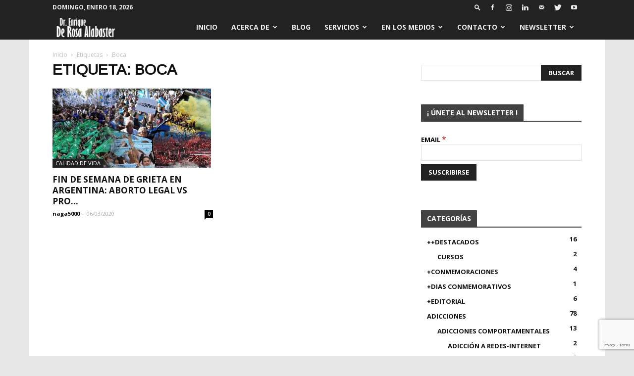

--- FILE ---
content_type: text/html; charset=utf-8
request_url: https://www.google.com/recaptcha/api2/anchor?ar=1&k=6LcVYYEUAAAAAMcvVhpInNCLSfpPmXAlY0aEVVff&co=aHR0cHM6Ly9lbnJpcXVlZGVyb3NhLmNvbTo0NDM.&hl=en&v=PoyoqOPhxBO7pBk68S4YbpHZ&size=invisible&anchor-ms=20000&execute-ms=30000&cb=852dh4uocsw1
body_size: 48779
content:
<!DOCTYPE HTML><html dir="ltr" lang="en"><head><meta http-equiv="Content-Type" content="text/html; charset=UTF-8">
<meta http-equiv="X-UA-Compatible" content="IE=edge">
<title>reCAPTCHA</title>
<style type="text/css">
/* cyrillic-ext */
@font-face {
  font-family: 'Roboto';
  font-style: normal;
  font-weight: 400;
  font-stretch: 100%;
  src: url(//fonts.gstatic.com/s/roboto/v48/KFO7CnqEu92Fr1ME7kSn66aGLdTylUAMa3GUBHMdazTgWw.woff2) format('woff2');
  unicode-range: U+0460-052F, U+1C80-1C8A, U+20B4, U+2DE0-2DFF, U+A640-A69F, U+FE2E-FE2F;
}
/* cyrillic */
@font-face {
  font-family: 'Roboto';
  font-style: normal;
  font-weight: 400;
  font-stretch: 100%;
  src: url(//fonts.gstatic.com/s/roboto/v48/KFO7CnqEu92Fr1ME7kSn66aGLdTylUAMa3iUBHMdazTgWw.woff2) format('woff2');
  unicode-range: U+0301, U+0400-045F, U+0490-0491, U+04B0-04B1, U+2116;
}
/* greek-ext */
@font-face {
  font-family: 'Roboto';
  font-style: normal;
  font-weight: 400;
  font-stretch: 100%;
  src: url(//fonts.gstatic.com/s/roboto/v48/KFO7CnqEu92Fr1ME7kSn66aGLdTylUAMa3CUBHMdazTgWw.woff2) format('woff2');
  unicode-range: U+1F00-1FFF;
}
/* greek */
@font-face {
  font-family: 'Roboto';
  font-style: normal;
  font-weight: 400;
  font-stretch: 100%;
  src: url(//fonts.gstatic.com/s/roboto/v48/KFO7CnqEu92Fr1ME7kSn66aGLdTylUAMa3-UBHMdazTgWw.woff2) format('woff2');
  unicode-range: U+0370-0377, U+037A-037F, U+0384-038A, U+038C, U+038E-03A1, U+03A3-03FF;
}
/* math */
@font-face {
  font-family: 'Roboto';
  font-style: normal;
  font-weight: 400;
  font-stretch: 100%;
  src: url(//fonts.gstatic.com/s/roboto/v48/KFO7CnqEu92Fr1ME7kSn66aGLdTylUAMawCUBHMdazTgWw.woff2) format('woff2');
  unicode-range: U+0302-0303, U+0305, U+0307-0308, U+0310, U+0312, U+0315, U+031A, U+0326-0327, U+032C, U+032F-0330, U+0332-0333, U+0338, U+033A, U+0346, U+034D, U+0391-03A1, U+03A3-03A9, U+03B1-03C9, U+03D1, U+03D5-03D6, U+03F0-03F1, U+03F4-03F5, U+2016-2017, U+2034-2038, U+203C, U+2040, U+2043, U+2047, U+2050, U+2057, U+205F, U+2070-2071, U+2074-208E, U+2090-209C, U+20D0-20DC, U+20E1, U+20E5-20EF, U+2100-2112, U+2114-2115, U+2117-2121, U+2123-214F, U+2190, U+2192, U+2194-21AE, U+21B0-21E5, U+21F1-21F2, U+21F4-2211, U+2213-2214, U+2216-22FF, U+2308-230B, U+2310, U+2319, U+231C-2321, U+2336-237A, U+237C, U+2395, U+239B-23B7, U+23D0, U+23DC-23E1, U+2474-2475, U+25AF, U+25B3, U+25B7, U+25BD, U+25C1, U+25CA, U+25CC, U+25FB, U+266D-266F, U+27C0-27FF, U+2900-2AFF, U+2B0E-2B11, U+2B30-2B4C, U+2BFE, U+3030, U+FF5B, U+FF5D, U+1D400-1D7FF, U+1EE00-1EEFF;
}
/* symbols */
@font-face {
  font-family: 'Roboto';
  font-style: normal;
  font-weight: 400;
  font-stretch: 100%;
  src: url(//fonts.gstatic.com/s/roboto/v48/KFO7CnqEu92Fr1ME7kSn66aGLdTylUAMaxKUBHMdazTgWw.woff2) format('woff2');
  unicode-range: U+0001-000C, U+000E-001F, U+007F-009F, U+20DD-20E0, U+20E2-20E4, U+2150-218F, U+2190, U+2192, U+2194-2199, U+21AF, U+21E6-21F0, U+21F3, U+2218-2219, U+2299, U+22C4-22C6, U+2300-243F, U+2440-244A, U+2460-24FF, U+25A0-27BF, U+2800-28FF, U+2921-2922, U+2981, U+29BF, U+29EB, U+2B00-2BFF, U+4DC0-4DFF, U+FFF9-FFFB, U+10140-1018E, U+10190-1019C, U+101A0, U+101D0-101FD, U+102E0-102FB, U+10E60-10E7E, U+1D2C0-1D2D3, U+1D2E0-1D37F, U+1F000-1F0FF, U+1F100-1F1AD, U+1F1E6-1F1FF, U+1F30D-1F30F, U+1F315, U+1F31C, U+1F31E, U+1F320-1F32C, U+1F336, U+1F378, U+1F37D, U+1F382, U+1F393-1F39F, U+1F3A7-1F3A8, U+1F3AC-1F3AF, U+1F3C2, U+1F3C4-1F3C6, U+1F3CA-1F3CE, U+1F3D4-1F3E0, U+1F3ED, U+1F3F1-1F3F3, U+1F3F5-1F3F7, U+1F408, U+1F415, U+1F41F, U+1F426, U+1F43F, U+1F441-1F442, U+1F444, U+1F446-1F449, U+1F44C-1F44E, U+1F453, U+1F46A, U+1F47D, U+1F4A3, U+1F4B0, U+1F4B3, U+1F4B9, U+1F4BB, U+1F4BF, U+1F4C8-1F4CB, U+1F4D6, U+1F4DA, U+1F4DF, U+1F4E3-1F4E6, U+1F4EA-1F4ED, U+1F4F7, U+1F4F9-1F4FB, U+1F4FD-1F4FE, U+1F503, U+1F507-1F50B, U+1F50D, U+1F512-1F513, U+1F53E-1F54A, U+1F54F-1F5FA, U+1F610, U+1F650-1F67F, U+1F687, U+1F68D, U+1F691, U+1F694, U+1F698, U+1F6AD, U+1F6B2, U+1F6B9-1F6BA, U+1F6BC, U+1F6C6-1F6CF, U+1F6D3-1F6D7, U+1F6E0-1F6EA, U+1F6F0-1F6F3, U+1F6F7-1F6FC, U+1F700-1F7FF, U+1F800-1F80B, U+1F810-1F847, U+1F850-1F859, U+1F860-1F887, U+1F890-1F8AD, U+1F8B0-1F8BB, U+1F8C0-1F8C1, U+1F900-1F90B, U+1F93B, U+1F946, U+1F984, U+1F996, U+1F9E9, U+1FA00-1FA6F, U+1FA70-1FA7C, U+1FA80-1FA89, U+1FA8F-1FAC6, U+1FACE-1FADC, U+1FADF-1FAE9, U+1FAF0-1FAF8, U+1FB00-1FBFF;
}
/* vietnamese */
@font-face {
  font-family: 'Roboto';
  font-style: normal;
  font-weight: 400;
  font-stretch: 100%;
  src: url(//fonts.gstatic.com/s/roboto/v48/KFO7CnqEu92Fr1ME7kSn66aGLdTylUAMa3OUBHMdazTgWw.woff2) format('woff2');
  unicode-range: U+0102-0103, U+0110-0111, U+0128-0129, U+0168-0169, U+01A0-01A1, U+01AF-01B0, U+0300-0301, U+0303-0304, U+0308-0309, U+0323, U+0329, U+1EA0-1EF9, U+20AB;
}
/* latin-ext */
@font-face {
  font-family: 'Roboto';
  font-style: normal;
  font-weight: 400;
  font-stretch: 100%;
  src: url(//fonts.gstatic.com/s/roboto/v48/KFO7CnqEu92Fr1ME7kSn66aGLdTylUAMa3KUBHMdazTgWw.woff2) format('woff2');
  unicode-range: U+0100-02BA, U+02BD-02C5, U+02C7-02CC, U+02CE-02D7, U+02DD-02FF, U+0304, U+0308, U+0329, U+1D00-1DBF, U+1E00-1E9F, U+1EF2-1EFF, U+2020, U+20A0-20AB, U+20AD-20C0, U+2113, U+2C60-2C7F, U+A720-A7FF;
}
/* latin */
@font-face {
  font-family: 'Roboto';
  font-style: normal;
  font-weight: 400;
  font-stretch: 100%;
  src: url(//fonts.gstatic.com/s/roboto/v48/KFO7CnqEu92Fr1ME7kSn66aGLdTylUAMa3yUBHMdazQ.woff2) format('woff2');
  unicode-range: U+0000-00FF, U+0131, U+0152-0153, U+02BB-02BC, U+02C6, U+02DA, U+02DC, U+0304, U+0308, U+0329, U+2000-206F, U+20AC, U+2122, U+2191, U+2193, U+2212, U+2215, U+FEFF, U+FFFD;
}
/* cyrillic-ext */
@font-face {
  font-family: 'Roboto';
  font-style: normal;
  font-weight: 500;
  font-stretch: 100%;
  src: url(//fonts.gstatic.com/s/roboto/v48/KFO7CnqEu92Fr1ME7kSn66aGLdTylUAMa3GUBHMdazTgWw.woff2) format('woff2');
  unicode-range: U+0460-052F, U+1C80-1C8A, U+20B4, U+2DE0-2DFF, U+A640-A69F, U+FE2E-FE2F;
}
/* cyrillic */
@font-face {
  font-family: 'Roboto';
  font-style: normal;
  font-weight: 500;
  font-stretch: 100%;
  src: url(//fonts.gstatic.com/s/roboto/v48/KFO7CnqEu92Fr1ME7kSn66aGLdTylUAMa3iUBHMdazTgWw.woff2) format('woff2');
  unicode-range: U+0301, U+0400-045F, U+0490-0491, U+04B0-04B1, U+2116;
}
/* greek-ext */
@font-face {
  font-family: 'Roboto';
  font-style: normal;
  font-weight: 500;
  font-stretch: 100%;
  src: url(//fonts.gstatic.com/s/roboto/v48/KFO7CnqEu92Fr1ME7kSn66aGLdTylUAMa3CUBHMdazTgWw.woff2) format('woff2');
  unicode-range: U+1F00-1FFF;
}
/* greek */
@font-face {
  font-family: 'Roboto';
  font-style: normal;
  font-weight: 500;
  font-stretch: 100%;
  src: url(//fonts.gstatic.com/s/roboto/v48/KFO7CnqEu92Fr1ME7kSn66aGLdTylUAMa3-UBHMdazTgWw.woff2) format('woff2');
  unicode-range: U+0370-0377, U+037A-037F, U+0384-038A, U+038C, U+038E-03A1, U+03A3-03FF;
}
/* math */
@font-face {
  font-family: 'Roboto';
  font-style: normal;
  font-weight: 500;
  font-stretch: 100%;
  src: url(//fonts.gstatic.com/s/roboto/v48/KFO7CnqEu92Fr1ME7kSn66aGLdTylUAMawCUBHMdazTgWw.woff2) format('woff2');
  unicode-range: U+0302-0303, U+0305, U+0307-0308, U+0310, U+0312, U+0315, U+031A, U+0326-0327, U+032C, U+032F-0330, U+0332-0333, U+0338, U+033A, U+0346, U+034D, U+0391-03A1, U+03A3-03A9, U+03B1-03C9, U+03D1, U+03D5-03D6, U+03F0-03F1, U+03F4-03F5, U+2016-2017, U+2034-2038, U+203C, U+2040, U+2043, U+2047, U+2050, U+2057, U+205F, U+2070-2071, U+2074-208E, U+2090-209C, U+20D0-20DC, U+20E1, U+20E5-20EF, U+2100-2112, U+2114-2115, U+2117-2121, U+2123-214F, U+2190, U+2192, U+2194-21AE, U+21B0-21E5, U+21F1-21F2, U+21F4-2211, U+2213-2214, U+2216-22FF, U+2308-230B, U+2310, U+2319, U+231C-2321, U+2336-237A, U+237C, U+2395, U+239B-23B7, U+23D0, U+23DC-23E1, U+2474-2475, U+25AF, U+25B3, U+25B7, U+25BD, U+25C1, U+25CA, U+25CC, U+25FB, U+266D-266F, U+27C0-27FF, U+2900-2AFF, U+2B0E-2B11, U+2B30-2B4C, U+2BFE, U+3030, U+FF5B, U+FF5D, U+1D400-1D7FF, U+1EE00-1EEFF;
}
/* symbols */
@font-face {
  font-family: 'Roboto';
  font-style: normal;
  font-weight: 500;
  font-stretch: 100%;
  src: url(//fonts.gstatic.com/s/roboto/v48/KFO7CnqEu92Fr1ME7kSn66aGLdTylUAMaxKUBHMdazTgWw.woff2) format('woff2');
  unicode-range: U+0001-000C, U+000E-001F, U+007F-009F, U+20DD-20E0, U+20E2-20E4, U+2150-218F, U+2190, U+2192, U+2194-2199, U+21AF, U+21E6-21F0, U+21F3, U+2218-2219, U+2299, U+22C4-22C6, U+2300-243F, U+2440-244A, U+2460-24FF, U+25A0-27BF, U+2800-28FF, U+2921-2922, U+2981, U+29BF, U+29EB, U+2B00-2BFF, U+4DC0-4DFF, U+FFF9-FFFB, U+10140-1018E, U+10190-1019C, U+101A0, U+101D0-101FD, U+102E0-102FB, U+10E60-10E7E, U+1D2C0-1D2D3, U+1D2E0-1D37F, U+1F000-1F0FF, U+1F100-1F1AD, U+1F1E6-1F1FF, U+1F30D-1F30F, U+1F315, U+1F31C, U+1F31E, U+1F320-1F32C, U+1F336, U+1F378, U+1F37D, U+1F382, U+1F393-1F39F, U+1F3A7-1F3A8, U+1F3AC-1F3AF, U+1F3C2, U+1F3C4-1F3C6, U+1F3CA-1F3CE, U+1F3D4-1F3E0, U+1F3ED, U+1F3F1-1F3F3, U+1F3F5-1F3F7, U+1F408, U+1F415, U+1F41F, U+1F426, U+1F43F, U+1F441-1F442, U+1F444, U+1F446-1F449, U+1F44C-1F44E, U+1F453, U+1F46A, U+1F47D, U+1F4A3, U+1F4B0, U+1F4B3, U+1F4B9, U+1F4BB, U+1F4BF, U+1F4C8-1F4CB, U+1F4D6, U+1F4DA, U+1F4DF, U+1F4E3-1F4E6, U+1F4EA-1F4ED, U+1F4F7, U+1F4F9-1F4FB, U+1F4FD-1F4FE, U+1F503, U+1F507-1F50B, U+1F50D, U+1F512-1F513, U+1F53E-1F54A, U+1F54F-1F5FA, U+1F610, U+1F650-1F67F, U+1F687, U+1F68D, U+1F691, U+1F694, U+1F698, U+1F6AD, U+1F6B2, U+1F6B9-1F6BA, U+1F6BC, U+1F6C6-1F6CF, U+1F6D3-1F6D7, U+1F6E0-1F6EA, U+1F6F0-1F6F3, U+1F6F7-1F6FC, U+1F700-1F7FF, U+1F800-1F80B, U+1F810-1F847, U+1F850-1F859, U+1F860-1F887, U+1F890-1F8AD, U+1F8B0-1F8BB, U+1F8C0-1F8C1, U+1F900-1F90B, U+1F93B, U+1F946, U+1F984, U+1F996, U+1F9E9, U+1FA00-1FA6F, U+1FA70-1FA7C, U+1FA80-1FA89, U+1FA8F-1FAC6, U+1FACE-1FADC, U+1FADF-1FAE9, U+1FAF0-1FAF8, U+1FB00-1FBFF;
}
/* vietnamese */
@font-face {
  font-family: 'Roboto';
  font-style: normal;
  font-weight: 500;
  font-stretch: 100%;
  src: url(//fonts.gstatic.com/s/roboto/v48/KFO7CnqEu92Fr1ME7kSn66aGLdTylUAMa3OUBHMdazTgWw.woff2) format('woff2');
  unicode-range: U+0102-0103, U+0110-0111, U+0128-0129, U+0168-0169, U+01A0-01A1, U+01AF-01B0, U+0300-0301, U+0303-0304, U+0308-0309, U+0323, U+0329, U+1EA0-1EF9, U+20AB;
}
/* latin-ext */
@font-face {
  font-family: 'Roboto';
  font-style: normal;
  font-weight: 500;
  font-stretch: 100%;
  src: url(//fonts.gstatic.com/s/roboto/v48/KFO7CnqEu92Fr1ME7kSn66aGLdTylUAMa3KUBHMdazTgWw.woff2) format('woff2');
  unicode-range: U+0100-02BA, U+02BD-02C5, U+02C7-02CC, U+02CE-02D7, U+02DD-02FF, U+0304, U+0308, U+0329, U+1D00-1DBF, U+1E00-1E9F, U+1EF2-1EFF, U+2020, U+20A0-20AB, U+20AD-20C0, U+2113, U+2C60-2C7F, U+A720-A7FF;
}
/* latin */
@font-face {
  font-family: 'Roboto';
  font-style: normal;
  font-weight: 500;
  font-stretch: 100%;
  src: url(//fonts.gstatic.com/s/roboto/v48/KFO7CnqEu92Fr1ME7kSn66aGLdTylUAMa3yUBHMdazQ.woff2) format('woff2');
  unicode-range: U+0000-00FF, U+0131, U+0152-0153, U+02BB-02BC, U+02C6, U+02DA, U+02DC, U+0304, U+0308, U+0329, U+2000-206F, U+20AC, U+2122, U+2191, U+2193, U+2212, U+2215, U+FEFF, U+FFFD;
}
/* cyrillic-ext */
@font-face {
  font-family: 'Roboto';
  font-style: normal;
  font-weight: 900;
  font-stretch: 100%;
  src: url(//fonts.gstatic.com/s/roboto/v48/KFO7CnqEu92Fr1ME7kSn66aGLdTylUAMa3GUBHMdazTgWw.woff2) format('woff2');
  unicode-range: U+0460-052F, U+1C80-1C8A, U+20B4, U+2DE0-2DFF, U+A640-A69F, U+FE2E-FE2F;
}
/* cyrillic */
@font-face {
  font-family: 'Roboto';
  font-style: normal;
  font-weight: 900;
  font-stretch: 100%;
  src: url(//fonts.gstatic.com/s/roboto/v48/KFO7CnqEu92Fr1ME7kSn66aGLdTylUAMa3iUBHMdazTgWw.woff2) format('woff2');
  unicode-range: U+0301, U+0400-045F, U+0490-0491, U+04B0-04B1, U+2116;
}
/* greek-ext */
@font-face {
  font-family: 'Roboto';
  font-style: normal;
  font-weight: 900;
  font-stretch: 100%;
  src: url(//fonts.gstatic.com/s/roboto/v48/KFO7CnqEu92Fr1ME7kSn66aGLdTylUAMa3CUBHMdazTgWw.woff2) format('woff2');
  unicode-range: U+1F00-1FFF;
}
/* greek */
@font-face {
  font-family: 'Roboto';
  font-style: normal;
  font-weight: 900;
  font-stretch: 100%;
  src: url(//fonts.gstatic.com/s/roboto/v48/KFO7CnqEu92Fr1ME7kSn66aGLdTylUAMa3-UBHMdazTgWw.woff2) format('woff2');
  unicode-range: U+0370-0377, U+037A-037F, U+0384-038A, U+038C, U+038E-03A1, U+03A3-03FF;
}
/* math */
@font-face {
  font-family: 'Roboto';
  font-style: normal;
  font-weight: 900;
  font-stretch: 100%;
  src: url(//fonts.gstatic.com/s/roboto/v48/KFO7CnqEu92Fr1ME7kSn66aGLdTylUAMawCUBHMdazTgWw.woff2) format('woff2');
  unicode-range: U+0302-0303, U+0305, U+0307-0308, U+0310, U+0312, U+0315, U+031A, U+0326-0327, U+032C, U+032F-0330, U+0332-0333, U+0338, U+033A, U+0346, U+034D, U+0391-03A1, U+03A3-03A9, U+03B1-03C9, U+03D1, U+03D5-03D6, U+03F0-03F1, U+03F4-03F5, U+2016-2017, U+2034-2038, U+203C, U+2040, U+2043, U+2047, U+2050, U+2057, U+205F, U+2070-2071, U+2074-208E, U+2090-209C, U+20D0-20DC, U+20E1, U+20E5-20EF, U+2100-2112, U+2114-2115, U+2117-2121, U+2123-214F, U+2190, U+2192, U+2194-21AE, U+21B0-21E5, U+21F1-21F2, U+21F4-2211, U+2213-2214, U+2216-22FF, U+2308-230B, U+2310, U+2319, U+231C-2321, U+2336-237A, U+237C, U+2395, U+239B-23B7, U+23D0, U+23DC-23E1, U+2474-2475, U+25AF, U+25B3, U+25B7, U+25BD, U+25C1, U+25CA, U+25CC, U+25FB, U+266D-266F, U+27C0-27FF, U+2900-2AFF, U+2B0E-2B11, U+2B30-2B4C, U+2BFE, U+3030, U+FF5B, U+FF5D, U+1D400-1D7FF, U+1EE00-1EEFF;
}
/* symbols */
@font-face {
  font-family: 'Roboto';
  font-style: normal;
  font-weight: 900;
  font-stretch: 100%;
  src: url(//fonts.gstatic.com/s/roboto/v48/KFO7CnqEu92Fr1ME7kSn66aGLdTylUAMaxKUBHMdazTgWw.woff2) format('woff2');
  unicode-range: U+0001-000C, U+000E-001F, U+007F-009F, U+20DD-20E0, U+20E2-20E4, U+2150-218F, U+2190, U+2192, U+2194-2199, U+21AF, U+21E6-21F0, U+21F3, U+2218-2219, U+2299, U+22C4-22C6, U+2300-243F, U+2440-244A, U+2460-24FF, U+25A0-27BF, U+2800-28FF, U+2921-2922, U+2981, U+29BF, U+29EB, U+2B00-2BFF, U+4DC0-4DFF, U+FFF9-FFFB, U+10140-1018E, U+10190-1019C, U+101A0, U+101D0-101FD, U+102E0-102FB, U+10E60-10E7E, U+1D2C0-1D2D3, U+1D2E0-1D37F, U+1F000-1F0FF, U+1F100-1F1AD, U+1F1E6-1F1FF, U+1F30D-1F30F, U+1F315, U+1F31C, U+1F31E, U+1F320-1F32C, U+1F336, U+1F378, U+1F37D, U+1F382, U+1F393-1F39F, U+1F3A7-1F3A8, U+1F3AC-1F3AF, U+1F3C2, U+1F3C4-1F3C6, U+1F3CA-1F3CE, U+1F3D4-1F3E0, U+1F3ED, U+1F3F1-1F3F3, U+1F3F5-1F3F7, U+1F408, U+1F415, U+1F41F, U+1F426, U+1F43F, U+1F441-1F442, U+1F444, U+1F446-1F449, U+1F44C-1F44E, U+1F453, U+1F46A, U+1F47D, U+1F4A3, U+1F4B0, U+1F4B3, U+1F4B9, U+1F4BB, U+1F4BF, U+1F4C8-1F4CB, U+1F4D6, U+1F4DA, U+1F4DF, U+1F4E3-1F4E6, U+1F4EA-1F4ED, U+1F4F7, U+1F4F9-1F4FB, U+1F4FD-1F4FE, U+1F503, U+1F507-1F50B, U+1F50D, U+1F512-1F513, U+1F53E-1F54A, U+1F54F-1F5FA, U+1F610, U+1F650-1F67F, U+1F687, U+1F68D, U+1F691, U+1F694, U+1F698, U+1F6AD, U+1F6B2, U+1F6B9-1F6BA, U+1F6BC, U+1F6C6-1F6CF, U+1F6D3-1F6D7, U+1F6E0-1F6EA, U+1F6F0-1F6F3, U+1F6F7-1F6FC, U+1F700-1F7FF, U+1F800-1F80B, U+1F810-1F847, U+1F850-1F859, U+1F860-1F887, U+1F890-1F8AD, U+1F8B0-1F8BB, U+1F8C0-1F8C1, U+1F900-1F90B, U+1F93B, U+1F946, U+1F984, U+1F996, U+1F9E9, U+1FA00-1FA6F, U+1FA70-1FA7C, U+1FA80-1FA89, U+1FA8F-1FAC6, U+1FACE-1FADC, U+1FADF-1FAE9, U+1FAF0-1FAF8, U+1FB00-1FBFF;
}
/* vietnamese */
@font-face {
  font-family: 'Roboto';
  font-style: normal;
  font-weight: 900;
  font-stretch: 100%;
  src: url(//fonts.gstatic.com/s/roboto/v48/KFO7CnqEu92Fr1ME7kSn66aGLdTylUAMa3OUBHMdazTgWw.woff2) format('woff2');
  unicode-range: U+0102-0103, U+0110-0111, U+0128-0129, U+0168-0169, U+01A0-01A1, U+01AF-01B0, U+0300-0301, U+0303-0304, U+0308-0309, U+0323, U+0329, U+1EA0-1EF9, U+20AB;
}
/* latin-ext */
@font-face {
  font-family: 'Roboto';
  font-style: normal;
  font-weight: 900;
  font-stretch: 100%;
  src: url(//fonts.gstatic.com/s/roboto/v48/KFO7CnqEu92Fr1ME7kSn66aGLdTylUAMa3KUBHMdazTgWw.woff2) format('woff2');
  unicode-range: U+0100-02BA, U+02BD-02C5, U+02C7-02CC, U+02CE-02D7, U+02DD-02FF, U+0304, U+0308, U+0329, U+1D00-1DBF, U+1E00-1E9F, U+1EF2-1EFF, U+2020, U+20A0-20AB, U+20AD-20C0, U+2113, U+2C60-2C7F, U+A720-A7FF;
}
/* latin */
@font-face {
  font-family: 'Roboto';
  font-style: normal;
  font-weight: 900;
  font-stretch: 100%;
  src: url(//fonts.gstatic.com/s/roboto/v48/KFO7CnqEu92Fr1ME7kSn66aGLdTylUAMa3yUBHMdazQ.woff2) format('woff2');
  unicode-range: U+0000-00FF, U+0131, U+0152-0153, U+02BB-02BC, U+02C6, U+02DA, U+02DC, U+0304, U+0308, U+0329, U+2000-206F, U+20AC, U+2122, U+2191, U+2193, U+2212, U+2215, U+FEFF, U+FFFD;
}

</style>
<link rel="stylesheet" type="text/css" href="https://www.gstatic.com/recaptcha/releases/PoyoqOPhxBO7pBk68S4YbpHZ/styles__ltr.css">
<script nonce="kAY_9B_KzMdKToomYlMUFw" type="text/javascript">window['__recaptcha_api'] = 'https://www.google.com/recaptcha/api2/';</script>
<script type="text/javascript" src="https://www.gstatic.com/recaptcha/releases/PoyoqOPhxBO7pBk68S4YbpHZ/recaptcha__en.js" nonce="kAY_9B_KzMdKToomYlMUFw">
      
    </script></head>
<body><div id="rc-anchor-alert" class="rc-anchor-alert"></div>
<input type="hidden" id="recaptcha-token" value="[base64]">
<script type="text/javascript" nonce="kAY_9B_KzMdKToomYlMUFw">
      recaptcha.anchor.Main.init("[\x22ainput\x22,[\x22bgdata\x22,\x22\x22,\[base64]/[base64]/[base64]/[base64]/cjw8ejpyPj4+eil9Y2F0Y2gobCl7dGhyb3cgbDt9fSxIPWZ1bmN0aW9uKHcsdCx6KXtpZih3PT0xOTR8fHc9PTIwOCl0LnZbd10/dC52W3ddLmNvbmNhdCh6KTp0LnZbd109b2Yoeix0KTtlbHNle2lmKHQuYkImJnchPTMxNylyZXR1cm47dz09NjZ8fHc9PTEyMnx8dz09NDcwfHx3PT00NHx8dz09NDE2fHx3PT0zOTd8fHc9PTQyMXx8dz09Njh8fHc9PTcwfHx3PT0xODQ/[base64]/[base64]/[base64]/bmV3IGRbVl0oSlswXSk6cD09Mj9uZXcgZFtWXShKWzBdLEpbMV0pOnA9PTM/bmV3IGRbVl0oSlswXSxKWzFdLEpbMl0pOnA9PTQ/[base64]/[base64]/[base64]/[base64]\x22,\[base64]\\u003d\x22,\x22Dn1Gw63Cr1NyVsK6QMOtfcKzN8KwYX7CuBTDjMO+J8KUKjLClWzDlcKEBcOhw7d2X8KcXcKjw5nCpMOwwp07e8OAwp/Doz3CksOZwo3DicOmGEopPTnDhVLDrwsNE8KEFQ3DtMKhw4grKgk/wrPCuMKgXCTCpHJiw4HCihxlZMKse8OLw6RUwoZxXhYawoLCmjXCisKQFnQETSEeLkbCusO5WxjDsS3CiWI8WsO+w5/[base64]/CvisWw7sjw7N9SsOfw4EJAMKZL8OMw6tnw7NfR25TwqhIJMKUw4pAw6vDhntow7N0SMK6RilJwqHCisOuXcO5wrIWIDsVCcKJDlHDjRFCwrTDtsOyBEzCgBTCgsO/HsK6ZsK3XsOmwonCuU43wpYOwqPDrkHCpsO/H8OiwqjDhcO7w6IYwoVSw6cHLjnCsMKeJcKOLcOdQnDDuWPDuMKfw7/Di0Ifwqplw4vDqcORwpJmwqHChcK4RcKlZcKLIcKLf2PDgVNcwpjDrWtHbTTCtcOUcn9TGsOrMMKiw5BFXXvDq8KWO8OXQifDkVXChMKDw4LCtGpvwqcswpJkw4XDqA/[base64]/CrcO4w7XDncOlYsKNw5Qtw69gBsKdw5EvwpzDhiARX1o4w5RDwqp6Nhl5ZsOCwobCg8Kaw57CmSDDizgkJMOnQ8OCQMOEw4nCmMOTawfDo2NkOyvDs8OIG8OuL0QVaMO/E0bDi8OQD8K+wqbCosOhD8KYw6LDql7DkibCjkXCuMOdw63DrMKgM2ESHXtDGQzClMO7w4HCsMKEwoPDj8OLTsK8LSliJkkqwpwaU8ObIifDh8KBwokQw7vChFATwqXCt8K/wpvCmjvDn8Ouw4fDscO9wo9OwpdsDMKRwo7DmMKwB8O/OMO4wrXCosO0BHnCuDzDhUfCoMOFw699GkpPK8O3wqwSFMKCwrzDqcOsfDzDm8OvTcOBwprCtsKGQsKHHSgMfijCl8OnfMK1e0xaw4PCmSkULsOrGDZIwovDicO3W2HCj8KVw5R1N8KeRsO3woZFw5p/bcOlw4cDPAxscQ16QQbCpsKGN8KvDnXDtcKqAcKvZFgowrTCnsO2f8OBdCnDvcOrw488HsKSw5BRw4YPdTxBG8OuPnbCog7ChcKEG8OZBALCl8OJwoZ/wqoiwq/DmMOuwoTCuVYCw6d1woIKScKHXcOrQjIlC8KNw5zCqTpvRlfDj8ORW2ZXHcKceDERw61df2LDscKxKsKTAi/DiXfCs2ZBAMOWwpYtfyciF3nDlMOGM3/[base64]/DmsK7cSAiXi3DhsOHw6zDuk3CpMKhXTZvLzfDn8ODejDCj8O+w5HDuirDrzIWX8KEw5Npw6rDliwAwoLDgElzDcOHw45zw4Fgw6NZG8K5MMKIBMKxOMOnwoIBw6Erw58kAsOeIsOqV8OXw77ChcOzwpvDhEcKw6XDqG1rGMOQRsOFR8K2EsK2ADxNBsO/w5zDtcK+w4/Cn8OAPilAaMOTRSZOw6PDsMKRwrXDn8KpB8OcS11wcVULb14BT8OuZMOKwrTCgMKMw7s4w77DqcK+woYkSMKNasKWXcODw7QSw4/[base64]/CsQzCi2XCgHfCjGMVRsKDUMK4wq7DhcKpwoXDvwTDgGzDvHfCg8O/w6UfKCvDhxfCrjPCgMKmNsO4w495wq0QcMK2WlRbw4JwQVx5wo3CisOWFsKkMiDDnW3CkcO1wqbCuzhgwrLDl0zDnXUFOCbDq0csWBnDnsOVI8Oww6wvw7Qxw5Uqax5/AEfCnsK4w5XCllpEw4LClDfDsQfDn8KJw70uBUQCeMKhw6nDscKBZsOqw7hzwp8jw6xkMcKowp1gw583wqVJKMOaPB1bZsKMw78zwo7DjcOSwpQ/w6DDsiLDlAzCtMKcCldxIcOMS8KMEGA+w5ptwqN/w54VwrAGwp3CmQHDrsOuAMKLw75Ow6/[base64]/CtsK5wqdGbhEUwq/DrGbConxqWMK0csKzwrTCiMOawo0YwpjCmcKPw789VCdvDDFOwpVTw4DDhMOlRcKTWyPCkMKXwr/DtMKeOcK/fcOBHMKEVsKJSiDDmg7ChB3DsF7DgcO7JULClQ3DncKFwpIOwqjCk1B2wpHDjsKEf8KBUQcWd1Irw6VIQ8Kaw7vDtXVHcsKswp81w5I8OFrCsHd9X0k9JRXCpE1IZA7Dui/[base64]/M8KeA1TDgcOPAUPDssO7b8ODDwY9w7DDhcO9ZwHDoMO0f2bDlEQ4wpsVwqp2woMPwoE3wqIIVWvDoV3Dg8ORIAlIYwbCgMOtw6o+C2DDrsOjel7DrC/DlMKsKsKbDcKaAcObw4tLwrrDt1jDkU/[base64]/CsMOVTAVUDg3DvMKNwrwvw6YWwqzDlnxHacO5O8KgRU/[base64]/DvcOQFSI8w7wJQyAxZ8OiI8OXR1nDtmkJelDDqUN0w5QLPULDs8KgGcOow6HCnmDCpMOJwoPCp8KbHUYzw7rCnsK/wpdXwpBsIcOWN8K0Z8O+w5ApwqzDgw7DqMOkWyvDqnLCgsKUOx3DhMOiGMKtw7DCp8KzwrcywqcHUFLDmsK8PHgyw4/[base64]/CpnA0N2PDkgDCncOJw4NWacONd8KWwp5vw6RzSE/[base64]/[base64]/DisKhU0ECwpsYJ8KqI1XDpSZvw6Jgw7cvwpd9HFzCgTXCjGnDnSrDnDbChcOMChR2djw0wrrDvnovw7nCn8OBw40ywoDDpMOqQ0UZw59YwrtJW8ORJGXCunrDtcK/VwtMGRPDk8K3Z33CgXUcw6E0w6cfegAxJGzCscKncErCrMK1UMK+XcO0wqYXUcK7SkQ/wpbDr2zDtioFw6M7TQBUw5NSwoTDrn/CiSsAJmBZw5TDjcKFw40Lwrk8bMKswqF5w4vCs8Ojw5/DgjDDssO2w6zCqGI3LSPCkcO+w74HVMOVw6JOw4PCmXd7w7tIEHV9PcKYwqxRwqbDpMKFw5AwLMK/J8OeLMKZEFlpw7Ukw7/CuMOqw7PCimDCqkVofFAXw4TCkUMuw69JUcK9woVYd8O7BjNxYGILU8KbwonCkQctAsKRwoBTQcOLKcKowo/[base64]/CuXYTZsOzEHvDhk7DlMKywrLDuQoRw6zCjMKHw70AcMK6wofDog/DgwHDvBFjwqLCqFvCgHogH8K4C8Kpw4/Cpn/DuhnCnsKywocAw55aNcO4w5I7w4wgZMOIwpsOEcOabV1iFcOJAMO9CTZAw5wOwrPCosOrwqI/wrXCoxfDnQFTXAHCij7Du8K7w6VgwqbDiTnCqRAvwpHCosKPw4TCuREPwqbDuGHCj8KfYcK0w5HDocKjwq/CgmJpwoVVwrHCpsO1B8KswobCrzIQGA43ZsKGwrtQanIrwop1V8KQwqvCmMO9GU/DvcOmQMKIc8KEAG0Ewo7CqMK8Vm3Cl8KRDk3CncO4Q8OMwpcuRGTCmcK7wqLCl8OQVMKfwr8fw7ZbMxRUH3JFw6rCh8KfXkBlNMOtw5zCusOGwqB5wqXDs1hLHcKrw50wCQDDr8Krwr/CnyjDoAPDgcObw5tzd0B/[base64]/CqHRUwrRSIh/DrMOuSsOGw4pnw5HDtSsnw41Pw7vDuV3DsD/DmMKAwphdBsODH8KVEibCqsKXbcKcw5RHw6DCjTFCwrdaKEbDtB4gwp8CNgkeXmvCtMOswpDDmcKEIyR3wrvDslQkRMOvQCpUw5pSwrLCkUTCi2/Dr0XCnsOHwr4iw4x8wr3Co8OOQcOcWjvCpsKLwq8nw6BXw6Rzw4diw4Qmwrxgw4YFDXdfw6sIGWUYd2DCskIXw4HDksKfw4DCuMKHcsO2GcOcw4tzwqpNdEbCiRVREE8Yw4zDkw0GwqbDtcO3w6Isdwlbw5TCmcKeTX/[base64]/wpVzw5DCvMOmC33DpkdtwrrDpUhzVMK+wpB4wqXCqCLCglJAciVlw7vDh8OAw4BRwrc5w6TDmcK1HnfDmsK8wr5lwqIpF8O8TA3CsMOiwojCqsOMwoPDnUkkw4DDqUAQwr1OXjrDpcONKCBkehYkJ8OoW8O6WkR/OsK8w5TCqHFWwp8/HkXDqURdw4bCgXbDgMKKAyZjw7vCt3pIwrfChjtAb1/DqAzCnjTCp8OOw6LDpcOLaS/DrBvCl8ONIW4Qw47CmlIBwq0aTMOlO8K1TktJwplpVMKjIFIRwowiw5jDo8KoJ8OnfjTChgvCj1rDkE/DhsKIw4nCu8OewrNMJcOGPAp2eXcrJAnDlG/Cvy/Cm3bDqXoiJsKYG8KTwojDmx3Dv1bCl8KEYjzCmcKpZ8OnwoTDmMOvEMOfTsKYw6k8Ylwpw6PCiWDCssKgw5bCqR/[base64]/Du8Kqw5/DlcKRwr7CvMK7ZCDCm8OUB8Knw68/fFVpJw/[base64]/[base64]/w546wqcuwprCkHXCv8KlwoFRMHYyw591L17DhkbDrn1hBDtiw5RxFUJIwq0CfcOJXsK2wrjDsmbDssKGwqfDhsKUwrJIYyzCrGU3wqkAGMOwwq7CkEtXOk7CvMKhYcOOLwUvw4fDrl7CgFZcwotMw7vCl8O3GDZrBWtWPcOnUcO7bsOEw6/[base64]/CoMOZwr3DtcK2MTklQ8OGwrzCrQnDg8KoLUx2w7AMwoPDsEHDngRiBsOFw4LCsMOJEm7Ds8K/RBjDhcONFCbChMKDaQvChUMWGMKoSMOrwpzCjMKOwrjCiVXCncKpw55WUcKkwoUpworCnHfDrCfCmMOARjjChA7DkMOrH0/DrcKgw6jCpV8ZM8O2ehbDl8KCQcOwS8Kyw5A9wrNbwo/CqsKVwozCocKvwoIGwrTCmcOswrDDrlnDl3RuUjQdNDJAw7dyH8OJwpl4wrjDpXIhDVbCvQ0owqQSw4o6w4DDn2vCn0snwrHCqHkgw53CgQLCizZ3wodQwrkgwrEqOy/Cn8KjUsOewrTCj8OCwrp5wqNmQjIsDgZqSQzCng89V8O3w5rCrQsZNwzDmCwAdsO2w5/ChsOjNsOCw45bwqt+wrHChUE+wo5sehkzS3peF8KPV8OwwqJ5w7rDssKxw7Z5N8KMwphYMcKpwpoEIQA+w6t4w4HCmMKmDsKbwq3CusOJwr/CmsKwYHstSjjCqT8nNMOLwqHCkTPDgw/DuiHCn8OrwogROhPDiHPDk8KUTsOYw7Mtw7RIw5jChsOLwqJPACPDiTtZfgUgwrjDn8O9JsOKwo3CsQ5MwrRNN2fDjsO0dMO4KcOsTsOWw7vChEVRw73DosKawqpSwpDChXrDpsK+SMOYw6N5wpDCsTLCvW4OQhzCvsKFw5tDcH/DpWPClMKmaUHDmScXYRXDsyLDvsO+w504SjBjFsO7w6HClmoYwoLCrcOlw6g8wptgw6kgw6khcMKpwrfCkMO+w6UXSTplfsOPRWrDkMOlB8Krw6ptw5cJw6cNGlAcw6XCqcOCw4XCsmQAw5IhwpJ/w6tzwqDCqkjDvwzDjcKEFwDCr8OPfWrChcKpMVjDpsOMbE9neHxGwr3Dvg8vwq8nw7FgwoYAw7xBbCjCjFcFE8OEw4XCpcOOesKsTR7DpUc8w4UiwrLCgMOqaQFzw6rDmsO2HULDnMKFw4rCsHPCj8KpwoUREcK6w6FHcQjDqcKMwpXDuhvClQrDvcOYHD/CrcOiXHTDjMK3w4prwqHCr3Zew6HCtgPDpm7DpsKNw6XDr01/w4DDpcK9w7TDlHLCpsO2w7rDmsOdKsKJLQVIKcOJGxV5OA18w5h/w6bCqxvClS3Cg8O1GgXDpjfCg8O3FcKvwrDCg8O0w6Muw6zDulrChGgqDEUsw7rDljzClsO/wpPCmsKWa8OWw58tORpiwoguEGd4CR55OcOrfTXDm8KXZCxGwohDw7PDvcOOVcO4cmXCunFowrABFk7DrU1CaMKJwozDrDbDiQV7XsKoaRAqw5TDr1hbwoQ/bsKxw7vCmsOAGMKFw6HCilPDoE0Aw6dow43Dt8O0wrFGKsKCw4zDlMOTw403PsKoVMO6dXLCviXCqMKrw7FoR8O6H8Krw40DNMKGw4nCsGhzwr3DjhLCnA5HNXxlwrIUOcK0w7/[base64]/CiMKIbMOHRMO5w6F5ZsKYw5heM8OGw4/DpMKIW8OJwqkwDMKpwrNDwpnCiMKDLcKSWwXDnyN2a8Ktw4URwqh6w7BGw6RxwqTCmgsHWcKpJMOuwokCwozDjsO+JMKpRgbDicKow5TCp8KJwqAFKsKfw5rDsBMGRcKAwrojdEAUdMO/wrdySCBgwpF7wq9twqPDisKRw6dRw7xjw5LCkgdHcMK+wqbCtMKXw5zCjDrDgMKwano7woRiBMKow6cMcnfDjBDCnmwmwqrCoQPDvUvChsKHTMOPwppiwq3CinLDpGPDucKkIwLDqMOif8KCw5jDrF9GClbCkMO8TV/Cm3ZOw7vDm8K+SifDs8KfwoYCwo4qP8KnAMKyeHnCrHfCkH8lwoJfSlvCicK7w7bClcOGw5DChMO1w4EKw6hIwoPCuMK5wrnCr8OpwoMKwoTCnFHCp1Fmw7DCr8KMwq/Dt8OhwqHCgMKqAm3CkMK/[base64]/CuMO7wr/Dvz06YydAw5N7D8KLw59kUcO8woVNwphXFcO/FwVkwrfDqsKbBsORw4VlQE3Cri7CiDbCuFwfdUzCsWzDpsOacnwkw5w7wo3DnhUuTwcLYMK4MR/Dg8O2X8OIwqBpZ8OQwokPw5zDpMKWw7gHw6xOw70RecOHw48+ERnDjDNvw5Vgw5PCgcKBGB8eesOwPCfDp0nClV5ECBAZwp9ZwrLCih3DqjHDlllTworCt3zDlVpOwowTwpLCly3CjcKMw685VXkVLcKHw5bCqsOXw6DClsOYwofDp1clbMK7w7d/w4jCssOqJ0lgwoHDllc+Q8KIw63CnMOrJcO+wqYsD8OVNMKFQUV7wpstLMOzw7LDsSTCuMOgTycrQBcfw63CtxFKworDnx9TDcKcwoBWcMOnw7zCmX/[base64]/DgE7CicKgW2rDk8Oww6M4NybCjMKlL8O5L8KUw6LCr8KNSznCmE7Cn8Kvw5l8wpRDwpFUJl4vfR4vwpHCjkPCqVhCVhx2w6YVSTZ6F8OYOV57wrV2Ogtcw7Uee8KAL8Kffz7DgGbDl8KPwr/CrUTCvsOPABUrLWjCkcK3wq3DjcKmW8KWMsOTw6nCsB/DgsKDRmnCncK7RcORwp3DhcO1YCXCgDfDk3jDpMOAccORdMO3ecOnwo83O8Kwwr3DksKqdXPCtz0hwrDCoVoiwoh5w5DDo8KGw6pxIcOywr/[base64]/[base64]/CrMOHw4TCl8Olw6UzwpU7fxpLc1xhwofDj13CrHHCvijCocOQYSBOAU91wrUpwpN4asKCw6BOaFnCtcKfw4rDscKvK8OZNMK3w4XCisOnwqjDlSvDjsKMw5zDlcOtJ1Znw43CscOjwp/CgQhcw7rCgMOHw5LCrn4Gw7sHf8KadxLDv8Khwpt7VcOWD3PDikpQAGp2YMKFw7pDdw3Dj3HCrCZxG0xqUGnDhcOuwp/[base64]/LMKbwo/[base64]/SMKRa8KBwoFwVUobwqTDohwmScOjwqjCmiUAWMKSwpFqwqgqWCgdwqkqYT82wqU2wp4xXUFdwpzDvsKvwq8ywo42Fy/CosKACk/Do8OUJMOdwoTCgy8pUsO9wohZwqkKwpdXwrYcbm3DsTTCj8KfesOCw44yVsK3wqLCpMKJwqsnwoYpTxg6wqLDpcK8KGxCUi/CtsOiwqAVwpA3H1Upw7LCnMOMwpfCjHLDtMO0w4wwF8ONGyRTEn5Jw4bDpGDChMO/WsO2w5QKw5FjwrRdWGPCtWZ3IEt/RkjCgA3DgsKNwpMDwoPDlcOXf8KrwoEhw4jDhgTDlxPDjHVqUnI+HMO1NmxMwqHClE50HMKWw6NwY3fDrjthw6YKw41TKHnDnR0PwoHDuMODwroqCMKBw4JXVyXDl3dVZwABwqvCgsKAF1guw6HCq8KBwpfCncKlEMKTwrvCgsOCw49iwrHCgMK0w6xpw53DscK/[base64]/CmcO/dMO/LjZjw6PCucOfAA1wDl/Cv8Kzw6rCrA3Dpz/CrcK8EDjDi8ONw5zCkBc2csKMwoRzQ38xJ8OrwrfDpznDgVQJwqB7Z8KITBdBwo/DisOWDVk1WBbDjsKvEl7CpQzCm8ObSsOxWEMbw5BURMKgwqPCqi9MCsOUGsO2GmTCvcO/wpRMwo3DoiPDvsKIwoZBaQgzw4zDtMK4wol+w4h1FsOrUDdNwoPDhcOUEm7DvgrCkwJEacORw5gHIMOuYydSwo3DswAsaMKGUsOawpvDt8OGH8KawrTDmVTCiMKXCmMkeBInel/DniHDh8KVGMORKsOnSDbDvUd1dAI/RcODw7AHwq/Dq0xWW09BRMO1wphveWF4EiRIw5d2wqhwcHpdVsKKw4JTwqQ6S1BKMXxdBxvCtcOwEXEKwr/Cs8OzIsKDDQfDggbCsRw8YirDncKoXsK5UcOYwqPDs0DDpxhmw7nDrCrCosOhwpQASMOUw5dvwqU7wpXDr8Olw7XDo8ObI8KrHQEUP8KhMngJRcK9w6fDiBDCsMObwpnCtsOtEhLCmjsafMOdGw3CmcK4PsOuZlfCpcOxH8OyGsKcw7nDgBwYw4Afwp/DjcOewrB7egjDtsKrw600Pw53wp1NMMOsMCjDgcO9Rhh+wp7DvHhKacOFXHrCjsOQw5vCklzCgGjCkcKgw47Du0Uhc8KaJHjCuErDlsKLw4VWwrrCu8O6wqoCT3rDjjVDwoMPF8O8SXBxSsKuwqpVR8O5wpLDssOXFGPCvMKgwp/DohjDi8OHw7rDl8Kswogywp9UcWxSw4TCpQ15UsK/w4bCl8K1GcOQw5fDi8KswqRLT3BYEMKjZcKbwoAZP8OPPsOSAMOKw6TDnGfCrGjDjcKTwrLCncKgwqNFYsO1wpXDlFkeCSjCryMcw5Vzwog6wqjCilbCl8O7w7LDoRd/wrrCp8OrDS7CjcOBw7xEwq/Cthdpw4llwrAcw61jw7/[base64]/w5hKWmROw5cdcxQLN8KPw5nDsTwvMsO7SsOQfMKjw4tFw4bDiy5QwpjDgsO5Z8KSO8K7OMOhwpMvHz/Cn0XCtsK4RsOdHgvDnX85KSFgwpcvw7fDjsKmw6t7eMOhwrd/woDCkQZUwqvCoCvDpsKOCgJBwr5OD1gVw4PCjmvDm8OeJsKNDycCUsOqwpfDgSzCgsKCZsKrwqvCn1LDomUtL8KvO2nCisKvwqUtwqzDpDHDrVB+w79cfjXClcOMK8OVw6LDrnd/Qy1eZcK0a8K1NhnCoMOJBMOaw6xbAsKnwqFfecK8woYkcnLDicKow73CrMOnw6AAUx5EwpvCmnU1UGTDoT15wrBfwpzCuCp1wqMyBBpZw7xnwpfDm8Klw7/DuDA1wosIM8OTwqcLAsO0wqbDv8KtfsKqw60sWHofw67DusOwchHDhsK3w4p9w4/[base64]/[base64]/TVTCtsOZYG5iw7vDsMOew7nCkFfDtsKdU3w6wol3wr/Cqk7DlMOew6HCucO5wpLCscK3wr1CZMKMDlYwwpgHdlVow7YUw6/[base64]/wpU8MRpXEMOYXwZAXMKPPMK/[base64]/woAVJT4Bw68Ze8KsT8KNwqcNw7sld8OqcMKCwqFfwq7Dv3/[base64]/DpCTCjsKFagzDmgTDpQZywpfCknnCkcOXw5jCkyRrF8KIacO4wqxaRsOvwqAsfcK9w5zCsgdQMyUlA1zDvj9rwpIFeHgKaDsEw4hvwp/CuANjBcO9ZATDoSPCiUPDg8OUa8Kjw45cQhgmwooIR30xV8O2XXJ2wqHDsyY+wrQ2YcOUEyUUUsOWw6vCl8KdwrfDgMOcNcOewpQkHsOHw7/DlMOFwqzDs39WVzrDpm0hwr/Cs3PCtC8mwpkkMMOiw6TDssOww6LCo8OpJkHDqiM5w6TDk8OhBsOqw65Ow6fDgUDCnRjDgl3CvEBhVsOeZinDmwtNw7rDjnIew6Fmw5keM1/DuMOcFsKYX8KvWsOQbsKjccOEQAJ5CsKnbcOIYURiw7bCqUnCqnrCn3vCpR/Dnn9Ew5QtMMOwd2UvwrHDjzNjJm/CgH4CwoLDumvDqMK1w4DCqB0ww4HChyojwoTDpcOAwp/Dt8KOGnfCn8K0EA0FwqEIwp5AwqjDpWXCtj3DrWZLf8KLw4sSVcKvwoQ2dXbDrsOMLChTBsKhw5jDii3CtTcRJG1bw5nCuMOyfcOxwp9uwqN8w4VZw5daLcO/w5DDlsKqcR/[base64]/[base64]/w7fChcKkTcOBw6vDisKfwpzCsFIfIGETw6nChEfCjCcmw4U/[base64]/CjsKFIXBtG3Ngw4Rmw7XDlcOeJC7Dm8OaFGLDgsO6wpTCmkfCiMKnbMKJUsKLwqgLwqQtw4rDkgvCtmrCp8Kuw4ZhGkl8PMKtwqDDuVLDtcKCUjTDmVUPwofDusOhwrQFwp3CjsOswq/[base64]/DmxHDvxELcMK/wqkLw7BacMKFwowSMsK2wqbDh0cQGWvCtio1YU9aw5zDvnHCtMK7w6PDgVRQYMKxawbDk07DiDfCkh/Dhk7ClMKSw77DjlFJwq42fcKewpnCjDPCpcOqTcKfw7vDqQxgc2rCnMKGwqzDmXBXO1zDpMKRJcKCw5hcwr/DicK2dlTCj3PDnh7ChMKzwqPDmWFpSsO5aMOvD8KDwqNtwoHCmEvDnsO7w44/BMK1e8K6bMKQb8Knw6pEw4NJwrB0XcOMwonDicOXw7Fuw7fCpsOzw6kMwrE6wqF6w5TDiV0Vwp0Aw5jCs8Kawp/CgG3Dt2fDvCbDpTPDisKUwq/DtsKDwrlAAwpnGhduEUTCry3CvsOvw5fDrsOZcsK1w5lEDxfCqBUEeS3DplBoSsKlbsKNBm/CoWrCrlfCkVrDm0TCqMOzFyVCw5XDlMKsKnnCi8OQScOLwqsiworDu8OJw47CicOIw73CssOaDsKsC17DtMK2EEU1w5bDqR7CpMKbWcK2w7dTwqrCgcOow6R/w7LCkHNKDMKcw79MFH0mDlUVTS0pAcKOwpxDUyXCvh3CmS5jPFvCksKmw6QXSm8zw5MGQ1h0IRYgw7ldw5UEwqoawrrCnSPDqVDCqTnCkz3DimBJPgojU1bCvzx8F8Oqwr/DlXnCmcKHScOvfcO5w73DqsKkFMKQw718w4PDlXTCocK2QmM8ByFmwogwNl4Yw55fw6ZhCsKiTsOxwqMJTVfCjEDCqUbCq8OFw45fIBRLworDrMKVLMOhNMKXwozChcK+SVVlCSLCoibCg8KVWsOkfsK+UlPCr8KpVcO5dMKGEsODw43Diz7Dh3xXc8Okwo/CqB3Djg8bwqzDvsONw6jCrMKcBgbCn8KIwop/w5/Ds8O/w5bDr13DvsK2wqrCoj7CgcKtw5/Dn2LDmcKRTjbCtsKYwqHDi2LDuiXCrB43w7l/OMOoXMOVw7nCrinChcOHw412csOnwo/CicKeEH4pwp7CiWjCssKXw79SwqoYJcKDFcKjGcKNYiUZw5deCsKDwqTDlkXCtCNDw4bChMKkMcOxw4EqZMKxf2EtwrpzwoVmY8KDQsK5T8OBRUBNwpXDusOLFFcOQGJOEk56cCzDqCwDKMO/QcKowr/DlcKeOwVdd8OLIg99X8KUw6PDrwdKwr5Wf0nDokhvVFrDhsOXw6LDh8KkGDrDmFZSGz7ConzDjcKkZ1LCmWNmwrzCj8KUw5PDph/DnRUyw4/CsMOJw7xmw7/Co8KgecKbJsKpw7zCvcO/UwoBBmzCkcOwFsKywrkvJ8OzLknDs8OsDsKtLg/[base64]/DnMKyflLClWQOw701wqHCtlRuwoNNw7E1GEXClnZAOWJ0w5jChsKcHMK3bF/Cr8ORw4Vsw4jDicOYccKpwplQw4M9EEQDwo53NFzCsDTCvhbDh3LDrzPDq0plw6PCgz7DqcKAw77Clw7ClsOTTS5iwrtPw68nwq/[base64]/B8OvJnHDusK/w5jDhcKaHcO6VcOBwrnClzrDjAdYBxXDjMKEFsKiwpnCt1fCjcKbw6ZEw6LDqmzDv23CgMOBLMO+w5cKJ8O8w4zDhsKKw4pxworCukrDqwsyUzkNPUExW8OOXizChQfDqMOuw7/CnMOPw6EnwrPCgxRMw71FwqjDhsODWkofQ8KDW8OfW8Oww6HDl8OCw7zCkH7DiRVgGsO1BsKdVcKcFcOyw4HDnFAZwrjClXlewoEuw49aw5HDhMKnwrnDj0jCiXTDlcOEcxPDiDzCgsOnMmdmw4FPw7PDnsOrw6V2EiPCqcOsFGNhFE0TAMOpw7F0wo5kFhxxw4V/wo/[base64]/DmRjDtMKtC8OoEMOAw4zDkMKnGsOJw77CkcOzMsO6w6fDqcKBwqnCssO7R3J/w5XDgCfCpcK5w4YFXcKsw4h1ecO8BsO7PHzCtMOwPMOWbMOXwrY/Q8KwwrXDtEZawqI6IiohIcOQSjTCiQATO8O/H8Ogw7DCs3TCrFDDmjoHw4HCkXRsw73CviZXFRjDuMOgw54lw5FzNjrCgWpMwpTCqWM8FmbDgMOnw7LDhQJ5Z8KEwoUew5/[base64]/ChFcXNVlKwrzCsS8RDsKEw4/DgBbDosOawrASMQPCuk/CucOkw4JKE1BRwqs9En3Cti/[base64]/MxHDlsKlCsKgCCB6X8K7b1/CtMODw7fDjMOxNwjDkMOyw4/Dm8KWMBEkw7DChEjCmGccw60kQsKLwqQjwpsmB8KNwpfCtijCjCIBwq/CscKtMn3DisOzw60OO8KlNDnDjEDDjcOUw5vDvhTDnsKLeCTDhjrDizFza8KUw4Upw6Icw5Ibwotwwr55PmVmGgFvS8KEwr/Dm8KRIAnCtiTChcKhwoN5wr/ClcKmcT3CvFpdTcKaO8O4PWjCrxpzZ8O1FRTCqWnDhFwew55/fknDii5mw6oXTyfDtHLDlsKeUTbDm1LDuE7CmcOAMmIMO0IAwoBQwqYkwrdfSwNew4nCsMKRw5PCgTAJwpA/wo7DtsOew4EGw7/[base64]/CksKgwrrDpHDDoQPDu8OKw6/Dvk7Cp07DtcKzw44uwrt+w7JACBsTw4fCgsKsw4hvw63CisKMVMK2w4t2D8KHw6MNAW3DpEt8w7Jdw6Ajw5pmwqzCqsOqfEjCqnzDvQDCqDzDjcK0woLCiMOLdcOXfMKdbVB8w6Nnw5jCjD3DucO5DsOcw4kLw43DmixjMxzDpBfCsDh8w7/CnGgEImnDnsKabk94w45PFMKfIE3DrSFkKsKcw4h7w6XCpsK4YC7CisKOwp5JUcObWnLCohc2woIGw78AFTYOwqTDp8Kgw5Q2WjhRACbDlMKJFcKGH8ONwrdlaDw/w5RCw4XCrnZxw6zDvcOld8OOS8ORbcKfHV3DhkgzVi/DusOuw6o3OcOLw6rCtcKMUEDCvx7DpcO8FcK9woQDwr/ChsO9wo3Cg8KzZ8OwwrTCjGM/DcOhwq/[base64]/Cj8KZwovCgUXDuWvCuFPDk8KcwowWw5dSeMOIw7FAEAsLXMKGO1E8L8KKwqZow7vDvy/CjkzCjy7Dq8KUwoDDvTrDscKgwr/CiG3Dq8Oqw4LCtH4fw6UJwr5hw5EiJVQpJMOVw6slwp3ClMO4wq3DlMKGWRjCtcKpXjU+ccK3V8OqDcKiw51YTcKRw44XUi/Dm8Kzwr/CqWRRwo/DnxfDtQTCvxwLIihLwoTCtQfCgsKAdcOdwrg7EcKMYsObwrzCtGtrFVk1HMOgw6sZwoY+wqkRw6PChz/CncO/w5EKw77ChkEew7U8fsOvPR/Dv8KRw7nDhVXDnsKJwo3CkTpRw5FPwoEVwqpVw60qL8OEIljDvlnCh8OZLmbCrMKewqbCpcO9BgFLw5vDkhtNdBDDlmPDpVUmwolLwoPDlMOzWA5BwoQTWcKJGB3DpnZYRMKwwq/DjDLCmMK6wpVZYAnCsn5OGnLCqFIVw6jCokMww7zCmsKtZUjClcO9w7XDrDlPCWIaw6ZXKX3Cpm8yw5TDu8KWwqDDtTnChsOvfGjCpnDCmlhsCTYlw7ELWsOOLcKHw4/[base64]/CmsOIw6jDjzrDj8KYJn8jPcKQw4vDuXVCwqfDh8O6wozDk8KYDznCoV1CbwtgbirDon7Cik/[base64]/ZiEfwrvChnJPWsK0wpQew4bDnSPDrBRlTVXDuWnCrMKOwqB7woPCsBbDkcONw7rCicObYXlAw7XCscKiScOHw6PChArDnkrDicOOw7PDqsOOLmjDmDzCq23DgsO/[base64]/b8KTbMOWwrLCpsOFNXLDjsOQA3xow6nCssOpbsKEI2zDiMKaci/DpcKxwp58w6pOwoXDgsKBcFpobsOIV0fDvktmBsObMh3Cq8KUwoA+eS3CrG7CmF/DuDnDmjEOw5B2w63Ch2fCuypjNMOCLQJ4wr7CosOvYQ/[base64]/[base64]/DrsKow7glU8KvfcOqR8K2w7cbUcKPOlp8DsKTbxnDjcOqwrZ/A8OqYT/[base64]/CnMKBERcuFcKUZxoswot8ZnsLJh4zU1o9MMKxZsOISsOoWR/Dow/Cs0ZBwoBTUh0IwqDDr8KQw5PDl8OuYXjDritjwrF/[base64]/Cun7CsMOUKgzCnQHCnsK/NsOUIk/[base64]/w4nDnUBTZ8KSc8Ozd1wUw7fDoil5wqEqIMKmcMOIR0HDvkQOE8OqwqXDrwfCvcOEScOwPF9qBWw8wrBQdQzCtUcpw5PClGTDmUsLJQvDn1PDt8OPw58/[base64]/DhBtiw4A+w6XDlsKbw47DqyByVMOpwq3DnMKmZsOmwpTDgsKEw6fCniNTw6tEwqtww7EGwqPCt21Xw5xqNX/DmsOCMhfDrGzDhsO4DMOhw5pbw604N8KwwqPDmcOtJ3/CsB8WGCLDgTYCw6MZw5zDnEAZLEbDklgdCMKMd0JSw4phExBxwpnDrsOyGQ9Iw7pNw4Niw6ApH8OLWcOcw7zCoMKswrbCl8ORw5RlwrjCmCZgwrrDsgzCmcKUFTrDl1jDssOzdMO1LgUew5Yow45MY0PCpgRqwqwBw6NqGHJVVcO/GsKVUcK/[base64]/CjMOxwoZfARIpWMOmwp/CgSPDpcOtw6UzeBnCg0dRw6hlwrFOGMOyCx/DrwPDpcOpwqJlw71yHFbDmcKAaUrDp8OOwqfCisKoY3ZoEcKRwr3DkG8Pb3hhwo8MXVvDhnbCsXldXcO8w74Dw73CvXzDqFTCmw3DlkzCtwzDjsKnccK8fThaw6ADAhBNw4ovw4QXJ8OSElAlMAcjMmgBwpLCozfDiF/CmMKBw6QHw7R7wq/DrsKDwppBdMO4w5zDlsOGXXnDnXDCvcOowo0IwqpTw5xqKjnCjn4MwroYSxvDr8OvAMOLBWHDq0NvJ8OMwpJmbUNeDsO/wpLClz1twpfDkMKdw47DkcODAFlTY8KTwqTDpsOfXgLCqMOgw7PCqXPCncOzwqPClsOxwqhvFj7DocKoAMOnDTfCvcKLw4TCjj0uw4TClBZzw53CtV0qw5jCuMK3wqorw58fw7LClMKYbsONw4DDrRN0woxpwrFDwp/Dr8Krw55Kw45tLcK9PBjDhQLDusOuw7xmwrs4w6tlwogJR1xQBsK5HsK1wr4HKWDCty/DhsKWRn0pCsK3Gmxww7wUw6fCk8OCw63Ci8OuKMKtdsKQc13DncOsA8K/w6vDh8O+WcOpw7/Cu1bDoTXDjSHDsSgVHcKwFcORaCTCm8KjDEEJw6zCvjnCtkEjwoDDhsOJw4R9woDClMOcTsKxIsOYdcO9wrkVZgLCnSgaeiLCtMKhVj0mFsK/w58RwpZnasOyw4Zrw4JSwr8QVMOyIcKAw6JmV3Vrw7BswrnClcORZ8OhSRHCtcOWw79Hw73DtcKjacONw4HDi8KxwoEGw5LChcOgS1fDmzEPwqXDt8KaSnRrLsONL3zCrMKLwoR/[base64]/JyrCsCh3w59Nw7zCsMOSwpNhS2nCmBrCgAsJw4PCkgUBwrjDmXNOwpbCn2U2w4/CpAcCwqoVw7NfwqIZw7VGw6wZBcKkwrLDvWHCp8OgGsKGb8OAwrvCjBR7TzAjQsKEw5XCosOVU8KYwr0/wpYbJF9dwpzDgQMVw7XDi1txw6XCpBxMw4duwqnDgwcDwoQlw6HCvcKHU1fDlQIMWsO4UcKlw5nCv8OQNDgDLsOmwrrCgSLDu8Klw5bDt8OVRMK9Fnc8diAdw6LCiXFqw6/DpcKTw58+wqEXwoPCpyDCg8OWQ8Kqwq1Wdj8cKMOPwqwUwprCpcOzwpQ2E8KTGsO1TDHCscK7w5zChlTCpMK9SMKoWcOCDxp6WAdQw40Uw5xgw5HDlybDvz8iAsOXUxbDtmBUbcOhw7/CgX9vwqnCqihiRRXCuVTDni92w61tScKcbit6w5oEFzc0wqHCsU7ChcODw55TPcOxGsOTPMKBw6UhK8Kvw7DDqcOceMKfw4vCtMOsDUjDrsKtw5QGSEPCkjzDvwEpHcOeZE17w7XCnWXCt8OTOXfCkw8t\x22],null,[\x22conf\x22,null,\x226LcVYYEUAAAAAMcvVhpInNCLSfpPmXAlY0aEVVff\x22,0,null,null,null,1,[21,125,63,73,95,87,41,43,42,83,102,105,109,121],[1017145,942],0,null,null,null,null,0,null,0,null,700,1,null,0,\[base64]/76lBhnEnQkZnOKMAhmv8xEZ\x22,0,0,null,null,1,null,0,0,null,null,null,0],\x22https://enriquederosa.com:443\x22,null,[3,1,1],null,null,null,1,3600,[\x22https://www.google.com/intl/en/policies/privacy/\x22,\x22https://www.google.com/intl/en/policies/terms/\x22],\x22IrxmGOkk+IkRxbupwRFro20p596amjQaUlKGTkLEwFA\\u003d\x22,1,0,null,1,1768743639669,0,0,[34,136,156,134],null,[222,52],\x22RC-Q-5y_e0t8yGmlQ\x22,null,null,null,null,null,\x220dAFcWeA5DEWcCZAgw_6XIXnOi7R_RaXyO-KtFEUI6sKddP0l_MpSDYqKWDNCo-iwHtfZp2rEPFssG8YpTqB2zNj7uumC7YSQgzQ\x22,1768826439743]");
    </script></body></html>

--- FILE ---
content_type: text/html; charset=utf-8
request_url: https://www.google.com/recaptcha/api2/anchor?ar=1&k=6LcVYYEUAAAAAMcvVhpInNCLSfpPmXAlY0aEVVff&co=aHR0cHM6Ly9lbnJpcXVlZGVyb3NhLmNvbTo0NDM.&hl=en&v=PoyoqOPhxBO7pBk68S4YbpHZ&size=invisible&anchor-ms=20000&execute-ms=30000&cb=bd92jpkx9vkv
body_size: 48402
content:
<!DOCTYPE HTML><html dir="ltr" lang="en"><head><meta http-equiv="Content-Type" content="text/html; charset=UTF-8">
<meta http-equiv="X-UA-Compatible" content="IE=edge">
<title>reCAPTCHA</title>
<style type="text/css">
/* cyrillic-ext */
@font-face {
  font-family: 'Roboto';
  font-style: normal;
  font-weight: 400;
  font-stretch: 100%;
  src: url(//fonts.gstatic.com/s/roboto/v48/KFO7CnqEu92Fr1ME7kSn66aGLdTylUAMa3GUBHMdazTgWw.woff2) format('woff2');
  unicode-range: U+0460-052F, U+1C80-1C8A, U+20B4, U+2DE0-2DFF, U+A640-A69F, U+FE2E-FE2F;
}
/* cyrillic */
@font-face {
  font-family: 'Roboto';
  font-style: normal;
  font-weight: 400;
  font-stretch: 100%;
  src: url(//fonts.gstatic.com/s/roboto/v48/KFO7CnqEu92Fr1ME7kSn66aGLdTylUAMa3iUBHMdazTgWw.woff2) format('woff2');
  unicode-range: U+0301, U+0400-045F, U+0490-0491, U+04B0-04B1, U+2116;
}
/* greek-ext */
@font-face {
  font-family: 'Roboto';
  font-style: normal;
  font-weight: 400;
  font-stretch: 100%;
  src: url(//fonts.gstatic.com/s/roboto/v48/KFO7CnqEu92Fr1ME7kSn66aGLdTylUAMa3CUBHMdazTgWw.woff2) format('woff2');
  unicode-range: U+1F00-1FFF;
}
/* greek */
@font-face {
  font-family: 'Roboto';
  font-style: normal;
  font-weight: 400;
  font-stretch: 100%;
  src: url(//fonts.gstatic.com/s/roboto/v48/KFO7CnqEu92Fr1ME7kSn66aGLdTylUAMa3-UBHMdazTgWw.woff2) format('woff2');
  unicode-range: U+0370-0377, U+037A-037F, U+0384-038A, U+038C, U+038E-03A1, U+03A3-03FF;
}
/* math */
@font-face {
  font-family: 'Roboto';
  font-style: normal;
  font-weight: 400;
  font-stretch: 100%;
  src: url(//fonts.gstatic.com/s/roboto/v48/KFO7CnqEu92Fr1ME7kSn66aGLdTylUAMawCUBHMdazTgWw.woff2) format('woff2');
  unicode-range: U+0302-0303, U+0305, U+0307-0308, U+0310, U+0312, U+0315, U+031A, U+0326-0327, U+032C, U+032F-0330, U+0332-0333, U+0338, U+033A, U+0346, U+034D, U+0391-03A1, U+03A3-03A9, U+03B1-03C9, U+03D1, U+03D5-03D6, U+03F0-03F1, U+03F4-03F5, U+2016-2017, U+2034-2038, U+203C, U+2040, U+2043, U+2047, U+2050, U+2057, U+205F, U+2070-2071, U+2074-208E, U+2090-209C, U+20D0-20DC, U+20E1, U+20E5-20EF, U+2100-2112, U+2114-2115, U+2117-2121, U+2123-214F, U+2190, U+2192, U+2194-21AE, U+21B0-21E5, U+21F1-21F2, U+21F4-2211, U+2213-2214, U+2216-22FF, U+2308-230B, U+2310, U+2319, U+231C-2321, U+2336-237A, U+237C, U+2395, U+239B-23B7, U+23D0, U+23DC-23E1, U+2474-2475, U+25AF, U+25B3, U+25B7, U+25BD, U+25C1, U+25CA, U+25CC, U+25FB, U+266D-266F, U+27C0-27FF, U+2900-2AFF, U+2B0E-2B11, U+2B30-2B4C, U+2BFE, U+3030, U+FF5B, U+FF5D, U+1D400-1D7FF, U+1EE00-1EEFF;
}
/* symbols */
@font-face {
  font-family: 'Roboto';
  font-style: normal;
  font-weight: 400;
  font-stretch: 100%;
  src: url(//fonts.gstatic.com/s/roboto/v48/KFO7CnqEu92Fr1ME7kSn66aGLdTylUAMaxKUBHMdazTgWw.woff2) format('woff2');
  unicode-range: U+0001-000C, U+000E-001F, U+007F-009F, U+20DD-20E0, U+20E2-20E4, U+2150-218F, U+2190, U+2192, U+2194-2199, U+21AF, U+21E6-21F0, U+21F3, U+2218-2219, U+2299, U+22C4-22C6, U+2300-243F, U+2440-244A, U+2460-24FF, U+25A0-27BF, U+2800-28FF, U+2921-2922, U+2981, U+29BF, U+29EB, U+2B00-2BFF, U+4DC0-4DFF, U+FFF9-FFFB, U+10140-1018E, U+10190-1019C, U+101A0, U+101D0-101FD, U+102E0-102FB, U+10E60-10E7E, U+1D2C0-1D2D3, U+1D2E0-1D37F, U+1F000-1F0FF, U+1F100-1F1AD, U+1F1E6-1F1FF, U+1F30D-1F30F, U+1F315, U+1F31C, U+1F31E, U+1F320-1F32C, U+1F336, U+1F378, U+1F37D, U+1F382, U+1F393-1F39F, U+1F3A7-1F3A8, U+1F3AC-1F3AF, U+1F3C2, U+1F3C4-1F3C6, U+1F3CA-1F3CE, U+1F3D4-1F3E0, U+1F3ED, U+1F3F1-1F3F3, U+1F3F5-1F3F7, U+1F408, U+1F415, U+1F41F, U+1F426, U+1F43F, U+1F441-1F442, U+1F444, U+1F446-1F449, U+1F44C-1F44E, U+1F453, U+1F46A, U+1F47D, U+1F4A3, U+1F4B0, U+1F4B3, U+1F4B9, U+1F4BB, U+1F4BF, U+1F4C8-1F4CB, U+1F4D6, U+1F4DA, U+1F4DF, U+1F4E3-1F4E6, U+1F4EA-1F4ED, U+1F4F7, U+1F4F9-1F4FB, U+1F4FD-1F4FE, U+1F503, U+1F507-1F50B, U+1F50D, U+1F512-1F513, U+1F53E-1F54A, U+1F54F-1F5FA, U+1F610, U+1F650-1F67F, U+1F687, U+1F68D, U+1F691, U+1F694, U+1F698, U+1F6AD, U+1F6B2, U+1F6B9-1F6BA, U+1F6BC, U+1F6C6-1F6CF, U+1F6D3-1F6D7, U+1F6E0-1F6EA, U+1F6F0-1F6F3, U+1F6F7-1F6FC, U+1F700-1F7FF, U+1F800-1F80B, U+1F810-1F847, U+1F850-1F859, U+1F860-1F887, U+1F890-1F8AD, U+1F8B0-1F8BB, U+1F8C0-1F8C1, U+1F900-1F90B, U+1F93B, U+1F946, U+1F984, U+1F996, U+1F9E9, U+1FA00-1FA6F, U+1FA70-1FA7C, U+1FA80-1FA89, U+1FA8F-1FAC6, U+1FACE-1FADC, U+1FADF-1FAE9, U+1FAF0-1FAF8, U+1FB00-1FBFF;
}
/* vietnamese */
@font-face {
  font-family: 'Roboto';
  font-style: normal;
  font-weight: 400;
  font-stretch: 100%;
  src: url(//fonts.gstatic.com/s/roboto/v48/KFO7CnqEu92Fr1ME7kSn66aGLdTylUAMa3OUBHMdazTgWw.woff2) format('woff2');
  unicode-range: U+0102-0103, U+0110-0111, U+0128-0129, U+0168-0169, U+01A0-01A1, U+01AF-01B0, U+0300-0301, U+0303-0304, U+0308-0309, U+0323, U+0329, U+1EA0-1EF9, U+20AB;
}
/* latin-ext */
@font-face {
  font-family: 'Roboto';
  font-style: normal;
  font-weight: 400;
  font-stretch: 100%;
  src: url(//fonts.gstatic.com/s/roboto/v48/KFO7CnqEu92Fr1ME7kSn66aGLdTylUAMa3KUBHMdazTgWw.woff2) format('woff2');
  unicode-range: U+0100-02BA, U+02BD-02C5, U+02C7-02CC, U+02CE-02D7, U+02DD-02FF, U+0304, U+0308, U+0329, U+1D00-1DBF, U+1E00-1E9F, U+1EF2-1EFF, U+2020, U+20A0-20AB, U+20AD-20C0, U+2113, U+2C60-2C7F, U+A720-A7FF;
}
/* latin */
@font-face {
  font-family: 'Roboto';
  font-style: normal;
  font-weight: 400;
  font-stretch: 100%;
  src: url(//fonts.gstatic.com/s/roboto/v48/KFO7CnqEu92Fr1ME7kSn66aGLdTylUAMa3yUBHMdazQ.woff2) format('woff2');
  unicode-range: U+0000-00FF, U+0131, U+0152-0153, U+02BB-02BC, U+02C6, U+02DA, U+02DC, U+0304, U+0308, U+0329, U+2000-206F, U+20AC, U+2122, U+2191, U+2193, U+2212, U+2215, U+FEFF, U+FFFD;
}
/* cyrillic-ext */
@font-face {
  font-family: 'Roboto';
  font-style: normal;
  font-weight: 500;
  font-stretch: 100%;
  src: url(//fonts.gstatic.com/s/roboto/v48/KFO7CnqEu92Fr1ME7kSn66aGLdTylUAMa3GUBHMdazTgWw.woff2) format('woff2');
  unicode-range: U+0460-052F, U+1C80-1C8A, U+20B4, U+2DE0-2DFF, U+A640-A69F, U+FE2E-FE2F;
}
/* cyrillic */
@font-face {
  font-family: 'Roboto';
  font-style: normal;
  font-weight: 500;
  font-stretch: 100%;
  src: url(//fonts.gstatic.com/s/roboto/v48/KFO7CnqEu92Fr1ME7kSn66aGLdTylUAMa3iUBHMdazTgWw.woff2) format('woff2');
  unicode-range: U+0301, U+0400-045F, U+0490-0491, U+04B0-04B1, U+2116;
}
/* greek-ext */
@font-face {
  font-family: 'Roboto';
  font-style: normal;
  font-weight: 500;
  font-stretch: 100%;
  src: url(//fonts.gstatic.com/s/roboto/v48/KFO7CnqEu92Fr1ME7kSn66aGLdTylUAMa3CUBHMdazTgWw.woff2) format('woff2');
  unicode-range: U+1F00-1FFF;
}
/* greek */
@font-face {
  font-family: 'Roboto';
  font-style: normal;
  font-weight: 500;
  font-stretch: 100%;
  src: url(//fonts.gstatic.com/s/roboto/v48/KFO7CnqEu92Fr1ME7kSn66aGLdTylUAMa3-UBHMdazTgWw.woff2) format('woff2');
  unicode-range: U+0370-0377, U+037A-037F, U+0384-038A, U+038C, U+038E-03A1, U+03A3-03FF;
}
/* math */
@font-face {
  font-family: 'Roboto';
  font-style: normal;
  font-weight: 500;
  font-stretch: 100%;
  src: url(//fonts.gstatic.com/s/roboto/v48/KFO7CnqEu92Fr1ME7kSn66aGLdTylUAMawCUBHMdazTgWw.woff2) format('woff2');
  unicode-range: U+0302-0303, U+0305, U+0307-0308, U+0310, U+0312, U+0315, U+031A, U+0326-0327, U+032C, U+032F-0330, U+0332-0333, U+0338, U+033A, U+0346, U+034D, U+0391-03A1, U+03A3-03A9, U+03B1-03C9, U+03D1, U+03D5-03D6, U+03F0-03F1, U+03F4-03F5, U+2016-2017, U+2034-2038, U+203C, U+2040, U+2043, U+2047, U+2050, U+2057, U+205F, U+2070-2071, U+2074-208E, U+2090-209C, U+20D0-20DC, U+20E1, U+20E5-20EF, U+2100-2112, U+2114-2115, U+2117-2121, U+2123-214F, U+2190, U+2192, U+2194-21AE, U+21B0-21E5, U+21F1-21F2, U+21F4-2211, U+2213-2214, U+2216-22FF, U+2308-230B, U+2310, U+2319, U+231C-2321, U+2336-237A, U+237C, U+2395, U+239B-23B7, U+23D0, U+23DC-23E1, U+2474-2475, U+25AF, U+25B3, U+25B7, U+25BD, U+25C1, U+25CA, U+25CC, U+25FB, U+266D-266F, U+27C0-27FF, U+2900-2AFF, U+2B0E-2B11, U+2B30-2B4C, U+2BFE, U+3030, U+FF5B, U+FF5D, U+1D400-1D7FF, U+1EE00-1EEFF;
}
/* symbols */
@font-face {
  font-family: 'Roboto';
  font-style: normal;
  font-weight: 500;
  font-stretch: 100%;
  src: url(//fonts.gstatic.com/s/roboto/v48/KFO7CnqEu92Fr1ME7kSn66aGLdTylUAMaxKUBHMdazTgWw.woff2) format('woff2');
  unicode-range: U+0001-000C, U+000E-001F, U+007F-009F, U+20DD-20E0, U+20E2-20E4, U+2150-218F, U+2190, U+2192, U+2194-2199, U+21AF, U+21E6-21F0, U+21F3, U+2218-2219, U+2299, U+22C4-22C6, U+2300-243F, U+2440-244A, U+2460-24FF, U+25A0-27BF, U+2800-28FF, U+2921-2922, U+2981, U+29BF, U+29EB, U+2B00-2BFF, U+4DC0-4DFF, U+FFF9-FFFB, U+10140-1018E, U+10190-1019C, U+101A0, U+101D0-101FD, U+102E0-102FB, U+10E60-10E7E, U+1D2C0-1D2D3, U+1D2E0-1D37F, U+1F000-1F0FF, U+1F100-1F1AD, U+1F1E6-1F1FF, U+1F30D-1F30F, U+1F315, U+1F31C, U+1F31E, U+1F320-1F32C, U+1F336, U+1F378, U+1F37D, U+1F382, U+1F393-1F39F, U+1F3A7-1F3A8, U+1F3AC-1F3AF, U+1F3C2, U+1F3C4-1F3C6, U+1F3CA-1F3CE, U+1F3D4-1F3E0, U+1F3ED, U+1F3F1-1F3F3, U+1F3F5-1F3F7, U+1F408, U+1F415, U+1F41F, U+1F426, U+1F43F, U+1F441-1F442, U+1F444, U+1F446-1F449, U+1F44C-1F44E, U+1F453, U+1F46A, U+1F47D, U+1F4A3, U+1F4B0, U+1F4B3, U+1F4B9, U+1F4BB, U+1F4BF, U+1F4C8-1F4CB, U+1F4D6, U+1F4DA, U+1F4DF, U+1F4E3-1F4E6, U+1F4EA-1F4ED, U+1F4F7, U+1F4F9-1F4FB, U+1F4FD-1F4FE, U+1F503, U+1F507-1F50B, U+1F50D, U+1F512-1F513, U+1F53E-1F54A, U+1F54F-1F5FA, U+1F610, U+1F650-1F67F, U+1F687, U+1F68D, U+1F691, U+1F694, U+1F698, U+1F6AD, U+1F6B2, U+1F6B9-1F6BA, U+1F6BC, U+1F6C6-1F6CF, U+1F6D3-1F6D7, U+1F6E0-1F6EA, U+1F6F0-1F6F3, U+1F6F7-1F6FC, U+1F700-1F7FF, U+1F800-1F80B, U+1F810-1F847, U+1F850-1F859, U+1F860-1F887, U+1F890-1F8AD, U+1F8B0-1F8BB, U+1F8C0-1F8C1, U+1F900-1F90B, U+1F93B, U+1F946, U+1F984, U+1F996, U+1F9E9, U+1FA00-1FA6F, U+1FA70-1FA7C, U+1FA80-1FA89, U+1FA8F-1FAC6, U+1FACE-1FADC, U+1FADF-1FAE9, U+1FAF0-1FAF8, U+1FB00-1FBFF;
}
/* vietnamese */
@font-face {
  font-family: 'Roboto';
  font-style: normal;
  font-weight: 500;
  font-stretch: 100%;
  src: url(//fonts.gstatic.com/s/roboto/v48/KFO7CnqEu92Fr1ME7kSn66aGLdTylUAMa3OUBHMdazTgWw.woff2) format('woff2');
  unicode-range: U+0102-0103, U+0110-0111, U+0128-0129, U+0168-0169, U+01A0-01A1, U+01AF-01B0, U+0300-0301, U+0303-0304, U+0308-0309, U+0323, U+0329, U+1EA0-1EF9, U+20AB;
}
/* latin-ext */
@font-face {
  font-family: 'Roboto';
  font-style: normal;
  font-weight: 500;
  font-stretch: 100%;
  src: url(//fonts.gstatic.com/s/roboto/v48/KFO7CnqEu92Fr1ME7kSn66aGLdTylUAMa3KUBHMdazTgWw.woff2) format('woff2');
  unicode-range: U+0100-02BA, U+02BD-02C5, U+02C7-02CC, U+02CE-02D7, U+02DD-02FF, U+0304, U+0308, U+0329, U+1D00-1DBF, U+1E00-1E9F, U+1EF2-1EFF, U+2020, U+20A0-20AB, U+20AD-20C0, U+2113, U+2C60-2C7F, U+A720-A7FF;
}
/* latin */
@font-face {
  font-family: 'Roboto';
  font-style: normal;
  font-weight: 500;
  font-stretch: 100%;
  src: url(//fonts.gstatic.com/s/roboto/v48/KFO7CnqEu92Fr1ME7kSn66aGLdTylUAMa3yUBHMdazQ.woff2) format('woff2');
  unicode-range: U+0000-00FF, U+0131, U+0152-0153, U+02BB-02BC, U+02C6, U+02DA, U+02DC, U+0304, U+0308, U+0329, U+2000-206F, U+20AC, U+2122, U+2191, U+2193, U+2212, U+2215, U+FEFF, U+FFFD;
}
/* cyrillic-ext */
@font-face {
  font-family: 'Roboto';
  font-style: normal;
  font-weight: 900;
  font-stretch: 100%;
  src: url(//fonts.gstatic.com/s/roboto/v48/KFO7CnqEu92Fr1ME7kSn66aGLdTylUAMa3GUBHMdazTgWw.woff2) format('woff2');
  unicode-range: U+0460-052F, U+1C80-1C8A, U+20B4, U+2DE0-2DFF, U+A640-A69F, U+FE2E-FE2F;
}
/* cyrillic */
@font-face {
  font-family: 'Roboto';
  font-style: normal;
  font-weight: 900;
  font-stretch: 100%;
  src: url(//fonts.gstatic.com/s/roboto/v48/KFO7CnqEu92Fr1ME7kSn66aGLdTylUAMa3iUBHMdazTgWw.woff2) format('woff2');
  unicode-range: U+0301, U+0400-045F, U+0490-0491, U+04B0-04B1, U+2116;
}
/* greek-ext */
@font-face {
  font-family: 'Roboto';
  font-style: normal;
  font-weight: 900;
  font-stretch: 100%;
  src: url(//fonts.gstatic.com/s/roboto/v48/KFO7CnqEu92Fr1ME7kSn66aGLdTylUAMa3CUBHMdazTgWw.woff2) format('woff2');
  unicode-range: U+1F00-1FFF;
}
/* greek */
@font-face {
  font-family: 'Roboto';
  font-style: normal;
  font-weight: 900;
  font-stretch: 100%;
  src: url(//fonts.gstatic.com/s/roboto/v48/KFO7CnqEu92Fr1ME7kSn66aGLdTylUAMa3-UBHMdazTgWw.woff2) format('woff2');
  unicode-range: U+0370-0377, U+037A-037F, U+0384-038A, U+038C, U+038E-03A1, U+03A3-03FF;
}
/* math */
@font-face {
  font-family: 'Roboto';
  font-style: normal;
  font-weight: 900;
  font-stretch: 100%;
  src: url(//fonts.gstatic.com/s/roboto/v48/KFO7CnqEu92Fr1ME7kSn66aGLdTylUAMawCUBHMdazTgWw.woff2) format('woff2');
  unicode-range: U+0302-0303, U+0305, U+0307-0308, U+0310, U+0312, U+0315, U+031A, U+0326-0327, U+032C, U+032F-0330, U+0332-0333, U+0338, U+033A, U+0346, U+034D, U+0391-03A1, U+03A3-03A9, U+03B1-03C9, U+03D1, U+03D5-03D6, U+03F0-03F1, U+03F4-03F5, U+2016-2017, U+2034-2038, U+203C, U+2040, U+2043, U+2047, U+2050, U+2057, U+205F, U+2070-2071, U+2074-208E, U+2090-209C, U+20D0-20DC, U+20E1, U+20E5-20EF, U+2100-2112, U+2114-2115, U+2117-2121, U+2123-214F, U+2190, U+2192, U+2194-21AE, U+21B0-21E5, U+21F1-21F2, U+21F4-2211, U+2213-2214, U+2216-22FF, U+2308-230B, U+2310, U+2319, U+231C-2321, U+2336-237A, U+237C, U+2395, U+239B-23B7, U+23D0, U+23DC-23E1, U+2474-2475, U+25AF, U+25B3, U+25B7, U+25BD, U+25C1, U+25CA, U+25CC, U+25FB, U+266D-266F, U+27C0-27FF, U+2900-2AFF, U+2B0E-2B11, U+2B30-2B4C, U+2BFE, U+3030, U+FF5B, U+FF5D, U+1D400-1D7FF, U+1EE00-1EEFF;
}
/* symbols */
@font-face {
  font-family: 'Roboto';
  font-style: normal;
  font-weight: 900;
  font-stretch: 100%;
  src: url(//fonts.gstatic.com/s/roboto/v48/KFO7CnqEu92Fr1ME7kSn66aGLdTylUAMaxKUBHMdazTgWw.woff2) format('woff2');
  unicode-range: U+0001-000C, U+000E-001F, U+007F-009F, U+20DD-20E0, U+20E2-20E4, U+2150-218F, U+2190, U+2192, U+2194-2199, U+21AF, U+21E6-21F0, U+21F3, U+2218-2219, U+2299, U+22C4-22C6, U+2300-243F, U+2440-244A, U+2460-24FF, U+25A0-27BF, U+2800-28FF, U+2921-2922, U+2981, U+29BF, U+29EB, U+2B00-2BFF, U+4DC0-4DFF, U+FFF9-FFFB, U+10140-1018E, U+10190-1019C, U+101A0, U+101D0-101FD, U+102E0-102FB, U+10E60-10E7E, U+1D2C0-1D2D3, U+1D2E0-1D37F, U+1F000-1F0FF, U+1F100-1F1AD, U+1F1E6-1F1FF, U+1F30D-1F30F, U+1F315, U+1F31C, U+1F31E, U+1F320-1F32C, U+1F336, U+1F378, U+1F37D, U+1F382, U+1F393-1F39F, U+1F3A7-1F3A8, U+1F3AC-1F3AF, U+1F3C2, U+1F3C4-1F3C6, U+1F3CA-1F3CE, U+1F3D4-1F3E0, U+1F3ED, U+1F3F1-1F3F3, U+1F3F5-1F3F7, U+1F408, U+1F415, U+1F41F, U+1F426, U+1F43F, U+1F441-1F442, U+1F444, U+1F446-1F449, U+1F44C-1F44E, U+1F453, U+1F46A, U+1F47D, U+1F4A3, U+1F4B0, U+1F4B3, U+1F4B9, U+1F4BB, U+1F4BF, U+1F4C8-1F4CB, U+1F4D6, U+1F4DA, U+1F4DF, U+1F4E3-1F4E6, U+1F4EA-1F4ED, U+1F4F7, U+1F4F9-1F4FB, U+1F4FD-1F4FE, U+1F503, U+1F507-1F50B, U+1F50D, U+1F512-1F513, U+1F53E-1F54A, U+1F54F-1F5FA, U+1F610, U+1F650-1F67F, U+1F687, U+1F68D, U+1F691, U+1F694, U+1F698, U+1F6AD, U+1F6B2, U+1F6B9-1F6BA, U+1F6BC, U+1F6C6-1F6CF, U+1F6D3-1F6D7, U+1F6E0-1F6EA, U+1F6F0-1F6F3, U+1F6F7-1F6FC, U+1F700-1F7FF, U+1F800-1F80B, U+1F810-1F847, U+1F850-1F859, U+1F860-1F887, U+1F890-1F8AD, U+1F8B0-1F8BB, U+1F8C0-1F8C1, U+1F900-1F90B, U+1F93B, U+1F946, U+1F984, U+1F996, U+1F9E9, U+1FA00-1FA6F, U+1FA70-1FA7C, U+1FA80-1FA89, U+1FA8F-1FAC6, U+1FACE-1FADC, U+1FADF-1FAE9, U+1FAF0-1FAF8, U+1FB00-1FBFF;
}
/* vietnamese */
@font-face {
  font-family: 'Roboto';
  font-style: normal;
  font-weight: 900;
  font-stretch: 100%;
  src: url(//fonts.gstatic.com/s/roboto/v48/KFO7CnqEu92Fr1ME7kSn66aGLdTylUAMa3OUBHMdazTgWw.woff2) format('woff2');
  unicode-range: U+0102-0103, U+0110-0111, U+0128-0129, U+0168-0169, U+01A0-01A1, U+01AF-01B0, U+0300-0301, U+0303-0304, U+0308-0309, U+0323, U+0329, U+1EA0-1EF9, U+20AB;
}
/* latin-ext */
@font-face {
  font-family: 'Roboto';
  font-style: normal;
  font-weight: 900;
  font-stretch: 100%;
  src: url(//fonts.gstatic.com/s/roboto/v48/KFO7CnqEu92Fr1ME7kSn66aGLdTylUAMa3KUBHMdazTgWw.woff2) format('woff2');
  unicode-range: U+0100-02BA, U+02BD-02C5, U+02C7-02CC, U+02CE-02D7, U+02DD-02FF, U+0304, U+0308, U+0329, U+1D00-1DBF, U+1E00-1E9F, U+1EF2-1EFF, U+2020, U+20A0-20AB, U+20AD-20C0, U+2113, U+2C60-2C7F, U+A720-A7FF;
}
/* latin */
@font-face {
  font-family: 'Roboto';
  font-style: normal;
  font-weight: 900;
  font-stretch: 100%;
  src: url(//fonts.gstatic.com/s/roboto/v48/KFO7CnqEu92Fr1ME7kSn66aGLdTylUAMa3yUBHMdazQ.woff2) format('woff2');
  unicode-range: U+0000-00FF, U+0131, U+0152-0153, U+02BB-02BC, U+02C6, U+02DA, U+02DC, U+0304, U+0308, U+0329, U+2000-206F, U+20AC, U+2122, U+2191, U+2193, U+2212, U+2215, U+FEFF, U+FFFD;
}

</style>
<link rel="stylesheet" type="text/css" href="https://www.gstatic.com/recaptcha/releases/PoyoqOPhxBO7pBk68S4YbpHZ/styles__ltr.css">
<script nonce="Pioh2nTFIVjvOSEmRifVug" type="text/javascript">window['__recaptcha_api'] = 'https://www.google.com/recaptcha/api2/';</script>
<script type="text/javascript" src="https://www.gstatic.com/recaptcha/releases/PoyoqOPhxBO7pBk68S4YbpHZ/recaptcha__en.js" nonce="Pioh2nTFIVjvOSEmRifVug">
      
    </script></head>
<body><div id="rc-anchor-alert" class="rc-anchor-alert"></div>
<input type="hidden" id="recaptcha-token" value="[base64]">
<script type="text/javascript" nonce="Pioh2nTFIVjvOSEmRifVug">
      recaptcha.anchor.Main.init("[\x22ainput\x22,[\x22bgdata\x22,\x22\x22,\[base64]/[base64]/[base64]/[base64]/cjw8ejpyPj4+eil9Y2F0Y2gobCl7dGhyb3cgbDt9fSxIPWZ1bmN0aW9uKHcsdCx6KXtpZih3PT0xOTR8fHc9PTIwOCl0LnZbd10/dC52W3ddLmNvbmNhdCh6KTp0LnZbd109b2Yoeix0KTtlbHNle2lmKHQuYkImJnchPTMxNylyZXR1cm47dz09NjZ8fHc9PTEyMnx8dz09NDcwfHx3PT00NHx8dz09NDE2fHx3PT0zOTd8fHc9PTQyMXx8dz09Njh8fHc9PTcwfHx3PT0xODQ/[base64]/[base64]/[base64]/bmV3IGRbVl0oSlswXSk6cD09Mj9uZXcgZFtWXShKWzBdLEpbMV0pOnA9PTM/bmV3IGRbVl0oSlswXSxKWzFdLEpbMl0pOnA9PTQ/[base64]/[base64]/[base64]/[base64]\x22,\[base64]\\u003d\x22,\x22w6HCkmvDgMOpe8K5wqVxwo/Dn8KfwrMNwp/Cn8KEw6hAw5hMwrLDiMOQw4nCtyLDlyTCv8OmfTXCuMKdBMOMwr/ColjDtsKsw5JdVMKYw7EZMMOta8KrwrksM8KAw53DhcOuVBHCtm/DsVMIwrUAc39+JSfDt2PCs8O6BT9Bw78Swo17w7jDpcKkw5k4LMKYw7p9wqoHwrnChAHDu33ClMK2w6XDv17CqsOawp7CqRfChsOjesKSLw7Cog7CkVfDoMOMNFR7wpXDqcO6w5loSANxwp3Dq3fDoMK9ZTTCscOiw7DCtsK9wo/CnsKrwrgswrvCrEnCmD3CrWbDo8K+OBnDtsK9CsOSTsOgG2pRw4LCnXPDnhMBw6XCtsOmwpVuGcK8LxZhHMK8w78KwqfClsOkJsKXcTNRwr/Du1zDoEo4DRPDjMOIwrJbw4BcworCqGnCucObccOSwq4GDMOnDMKPw67DpWEFOsODQ03CpBHDpQAeXMOiw5LDiH8iUcKewr9AF8OcXBjChsKqIsKnRMOeCyjCmcODC8OsF20QaE/DtsKML8KQwpNpA2VCw5UNVcKnw7/DpcObNsKdwqZ4Q0/DonDCmUtdIMKeMcOdw7LDlDvDpsKvAcOACEDCrcODCUkueDDCuRXCisOgw6DDuTbDl39hw4x6ciI9Anh4acK7wqTDug/CgjHDtMOGw6c8wrpvwp4gX8K7YcONw6V/DR0DfF7Dh24FbsOcwpxDwr/CnMOnSsKdwr3Co8ORwoPCn8OlPsKJwppATMOJwrDCtMOwwrDDuMOnw6s2AsKqbsOEw7vDocKPw5lOwpLDgMO7Sz48Exdiw7Z/[base64]/CrMK6HgvCmFHDq8ORLETCvMK+WA3CusOiSFAWw5/Cj3rDocOebsKmXx/CmcKZw7/DvsK/woLDpFQWc2ZSZsK8CFlwwoF9csO8wrd/J051w5vCqTkfOTBIw4jDnsO/[base64]/Cv8KpcG0Mw5o3w687ZsKody8tScOlVcOMw5PCuUBBwptiwo/DuXkXwqYpw4vDsMKzdsKkw5vDhi1Ow49NGx4qw7HDl8Klw6vDqsKfAmDDklPCpcK3UDYeClPDosKwAMKFdD1kBjQCDSLDtsO2IFEkIHFGwoDDiCzDnsK7w5YSw4LDoW00wp87wqJXAFPDgcOvKcOEw7/CpsK+XMOIasOADDhdOQJLLWxLwq/CtlTCunAWEhHDkcKyOWTDncK+YU/DlDEPF8K9fj3DscK/[base64]/DssOYwpAQalnDvMOGwq/Dmgtww4LDi8KTAcOCw7bDhQnCiMOIwrDCrsKnwozDgcObwqnDp1rDiMK1w482YzBhw6HCpMOWw47DqhYkFT/[base64]/DjsK3OQgJb2PCvnISwq1Fw6TDtMKgPcKhMcOqwoBewrsVAHNrHwrDhMOpwrHCscKGZV0YEcKREHsHw70vN01TIcKUasOpKCTCuB7CoQtewp/Ck0fDqS7Cnk54w6NTRw40JMKXacKGNBhyJhR9EsOJwqXDvw3DosOxw4jDrXbCocKcwocSKlzCmsKWIcKHVlBRw7lywq3CmsKswrPCgMKbw5VoeMODw5ZKccOLH1JJeUbCkVnCsmbDp8K9wqzCg8Kvwq/[base64]/Cm8KCw7PCiyLDmWjCqcKxIgDCicKkQ8OOXcKwZMKieA/Dv8OcwoAdwqbCn2NHMzjCl8Kmw5Q2dcK/[base64]/[base64]/e8OrEMOQw7TDoVrDkcO1enDCvMO/aQLDhcOLTCMwwplOwoULwrDCqX3DusOQw5ESeMOpMcOxb8KTTsOZdMOGNsK/TcOvwrICwpVlwqkwwrgHQ8OOZBrCg8OHM3UIHCVzGsKWQcO1GcKrwqgXRkbDpFrCjHHDocOlw5V0SS3DssKGwpTDocO5wpnCiMODw6JGXsKaHCEIwpDCpcOzRgjCg3plc8O3CmvDucKZwo9kFMKAwoZmw4HDuMOsNBU/w6zDo8KgHGIKw5rDhirDoErDicO/N8O0IAcOwoLDrRrDk2XDmDZxwrBxcsO8w6jDgi9bw7Niwq0qRsOVwr8uBHrDkT7DlcKwwq1WM8KVw5dow4Ndwo1sw5x/[base64]/CgsOrw5XDvWY/[base64]/DqlTCisOJF1IqHcKjw7zDgX9lYBTChsO7TcKxw7zChBTDnMODDcO2OXpFVcOResOuQg5vWcOacsOKwpTCmcKMwpTDuCtIw7lfw6bDo8OIKMK9fsKoMcOaNcOKfcKJw7PDjSfCombDqlZCDcKPw5/ChcOhw77DhsKxf8ODwq7DqkMiDQLCmSfCmwJJDcKsw4PDty/DsSYzF8OzwrpCwrpOfgzCtXEVXMODwprCp8OjwpxcZcK3GcO5w55hw5oqw7TDgMOdwrFHUxHCt8K2wrNTwpYcLsK8ccKVw4nCuhc6bsOCWsKvw7LDiMOvbyJtw67DsgLDqTDCrgN5EWAjCTvDuMO6BBMswrHCqU/Cq3jCuMKewqLDu8KwbxPCggnCvBc0TnnChVfCniDCjsODOzPCosKGw4rDtWB1w6FCw6zCrEnCncKyNMKzw43CosOlwrrChwFKw4zDnSlhw7fCg8OYwqzCuk1/[base64]/DkWTCocKYMMO+wovCilrDvgouXcOGKcKUw4HDsAjDm8KCwpzCgcKLwp44HTjCgMOlIEQMUsKKwpE9w7kYwq/ClVpowp4qwrTCgwxqWEUdXE7CrsOwIsKjUDFQw6ZCasOjwrAIdsK9woApw6bDp2kiYsOZD2pxZcOENWHDlkPDhsO7QDTDpiIZwrBWaRIRwpPDhQ7Do15OTH0aw4/CjDNKwrIhwr8/[base64]/DtcOVLsKQF8KUw7RtUsKrccOrwpx+woQyXktNQMO8di/CrsKxwrrDuMKWw5nCu8OzMsKJbcOIL8OcOcONwqx3wpzCizHCnUB1JVfCj8KIfGfCt3EdclrCkTIBw5I0FsKPVEzCvwhAwqQlwoLDqhjCpcOLwqphw7gJw70YXSTDv8KVwqZtZBt/wrDChGvDuMOhIsK2ecK7wrbDkzJyXVB/K2nDlXrCmCTCtXnDllduZwwmN8KeIzvDmUbCo1LCo8Klwp3DsMKiD8K1w6BLHsOGPsKGwqPColnDlApvEcObwohFESATTEskBcOueETDqcOJw5kbw7x1w6tDKgHDoT/[base64]/w5HDi8Omw5pbwr/[base64]/eUDCosK2wo3CjsOtw4DDr8OGDcKWAMOSw6PCmifDvcK1w5tVeGRkwoHDpsOoV8OXHsK6L8KqwrodLE5ebV1aCW7CuAzDoHvCocKawpXCr1nCgcOmSsKQJMORPhJYwqwwEwwewqguw67DkMOGwpkuawPDvcONwrPCuFzDr8OlwohkSsOZwoNKKcODRz/Ciy1qwoZ6bmzDvybCsF/CsMKubMKrCWDDh8OywrzDlhdew63Cu8OjwrPCtcOXWMKdJ3h1O8KLw6FAJWfCuUHCt13CrsOCEVdlwo5iJUJ/GcK1w5bCg8OiZ2bCqQAVdiMGYkHDmGsINmbDl1rDsQhXAk/[base64]/[base64]/P3hvw6/DhsKIEQRYw49zVxVfAsKrRcOywqMoJDDDq8KmVifCp0xpcMKgPnXDisOlIsK0C2N0fxHDqsKhGydzw5rChFfCjMK4LljDgcKNES1PwpZfwoAAwq0hw7VSa8KwAULDs8KZHsOPJ0MYwojDuwHDj8OBwpVIwo8nVsO3wrdLwqVYw7nDo8OWwplvM259w6zDlMKufsKVWQ/CoTRWwpLCpcK2w4kzPV1swoDDh8KtQyx/[base64]/Ds1wtdcKKSMK+bMO5wp59w7w4wplWw5hFR39beWjCliYVw4DDlsKGQ3PDnSzDv8KCw4xrwprDnU/DiMOTFcK7HRwOI8OuSMKqExLDuWLDrndKYcKzw6/DlsKMw4rDpA/[base64]/CvBAXCwEaXShUUhFmw75uV8KQZ8KBMBPDrnHCmsKPwqEGT27DqR9Tw6zCr8KNwoPCqMORw7HDn8KOw4UQw6PCthTCmsKpScOnwppjw44Dw7t7KMOiYWjDkylyw4DCj8Ombl3Coihvwr8BAcO6w6vDmW/CjsK+aiLDhsK2R3PDjMOHYQPDg2XCvz4pbMKNwr4Zw5fDlDLCj8KJwrrDtsKkc8OZwr8swoDDhsOywrRgw73CgMKRYcOpw6IwY8K/[base64]/[base64]/bsKZw4Bjw7vClWrDqsKlw5puw7vDoMOXwol8I8OywqBCw4bDksOec07CkxvClMOMwpl7c1LDm8K+IjTDp8KabMOHSnpqdsKcw5HDu8KpBA7Dj8O6woh3XlnDn8ODFAfCisKmbV/Dt8K2wp5LwqDCl0rDhxMCw5c+K8Kvwocaw7E5ccOjYhUtUn9nS8O6cD0vKcK/w6s1fgfDgGnDoANYTxIcwrLCnMKDTMKbw7Q+H8K+wogjew/CplPCsHNYwq1jw6bClzrChMK2w5DDlw/[base64]/ClFHDu1jCn8KFZcOwwrLCqSB/wpjCgcKaEsKiSsOZwplgFcO0BzgaPMODw4JuJzo6BsO/w4EIEF5Sw7HDnmYYw5jDnsOREcOzbV3DoTgTYH3DhD9SZcO1XsKkccOmw5fDucOBHS91BcKfJW3ClcKZwrZBPU0kT8K3Eydew6vDicKnYMK6XMORw73CqcObEMKXQ8OFw6/CrcOmw7Bpw5XCpWoNZx9RTcKHQsKcSgTDiMOow6J6AHwww5fCj8KebcK0LnDCnMOAcTlewrwbW8KhDMKJw5gJw6U9c8OhwrF3wpEdwrrDhcOmDhAGJMOZYSvCrFXCm8OuwpZiwpwIwpl1w5HCr8Okw5/CvCXDq1TDtMK/MsKuGBBjaGXDmwrDnsKUDn8ORy9MIUbDthcsaQ4Xw53DicOeKMKqOVYnwr3DvSfDvDTCi8K5w6DDjj53c8Ouwp1UT8KbXFDCtkDCvsOcwq5xwpbCtW/CmsK0GW8nwq3Cm8OtJcOJR8OTwr7DkF7CklcqTWLDucOnwqPDmMKeH3bCisK4wr7CgX90W0DCi8OnGcKeI0zDi8OIRsOtMUfCjsOhWcKLbS/CmcKidcOzwrYpw696wrTCqsOKN8KQw5UAw7pOdVPCmsOVdMKfwoDCmMOawp5Zw73DksOSZ3o/wqXDq8OCwptrw7vDssKCw4U/[base64]/CiWLDpygyw7lZKMOZwptFw6rDqVpJw5HDiMKZwqR4GsKSwqHCt03Dv8K/w5ZBGSYtwofCjcO4wpvCnDsne0w4Em/[base64]/[base64]/DiRkWw7EQT315CMOewrTDjsO/wrrCpUfDpF7CinhyYMOOZMKswqUIOEfCon9aw6Bew5jCrh9Awq3CiwjDs1Ydfx7DhA/DtWlbw7YvYcKzEMOIDVvDosKNwrnCp8KZwqvDocKNA8K5SsOpwod8wrHDh8KewoA3w6TDr8KbJnjCszETwpPDlhLCkynChMKmwpd0wqvCoEDDjR4CBcOLw7PCvsOyBhjCqMO1wpA8w7HCuBbCqcObSsOzwobDgMKIwoIvAMOoYsOYw7XDigTCrsK4wo/Cr1TDkxQ3fMOAZcKsWMKXw7oRwoPDmyMYOMOow6fCpHcGO8OowpLDg8O8HMKBw5/DusO0w5NQeHQLwqcRLcOqw6bDmk9twq7DmA/Drj7DtMK4wp4aT8Ovw4IRNAoYw5jDkFdIa0cpBsKHc8OVWTDCqFHDpWwbP0Y5w7bDmCInEMKPFMObbDnDp2twP8K8w5YkVsOFwrt/VMKtwqzCgmQRRUJpGgUyFcKaw4/Dr8K4W8KRw6ZJw53Cuz3CmTR2w5LCj3/CjMK2wogawonDulDCqx1hw7ljw5rDrnRwwr8LwqfDil7Csxd9F0xgEyhbwobCqcOvDsK0ISUXVcKkwqPCmMOJwrDCqcOjw5RyBjfDpWIiw7QuGsOkwo/[base64]/[base64]/DmsOucsOkWwMkbMO8GE57TCvCksOVB8OkN8OVd8K8w5TCvcKPw6I1w74Dw5jDlTdBKR1ZwrrCgsO8wpZOw6VwVCUOw7nDjWvDisOaWhnCiMOPw5TCmQ/DqHXDncKpdcOZSsK9H8KmwoVMw5VcOmDDksOWfMOtSiwPX8OfOcKvw5vDvcOlwoZlOXnCmsKWw6ozZ8K6wqXDlFbDkFZZwqAvw5M9wp7Cikliw4fDsmvDhMOjREkXOWsUw6nDvEosw5xoOyE+eytNwo9Kw7zCoTnDsijClgtYw7wzwqs6w61OccK4Bm/[base64]/Cl8KGw5sdPsO4e2sYUgHDlcOZwp9oM3PCksKVwqZnNzJOwpMQFHzDny3Ds0oDw6rDhWrCosK8E8Kaw7UZwpUTVBAWQQ1bw4/Dtw9hw5bCvCTCszZiSRvCpMOsSWrCisO2AsOTw4EZwovCvWd/wrg+w45cw5nCgsOEdn3Cq8O8w6rCnhvDosOSw5nDpMKwWMKrw4fDqmcua8OVwo9kPWUNwqfDuDXDv3Q7IWjCsT3CkGJfNsOjLREvwp0MwqpQwofCmB/Cig/Cl8OaPHVMccKocjnDlVkjDVI2wrDDiMOtGBRqZ8KsQcKww6wYw6nDusODw4tMPw4uIEt3KMOEccOuXMOGBQTDoXHDoEnCm3N6BzUtwpF/CVbDqWU8D8KTwqUhM8K1wo5mwo1ww7/CvMKEwrjDhxTDrE3CvRZpw654w6TDq8Kzw53CrGBaw7/DnFDCk8K+w4IHw6jCk2zCvT5aU19ZCzPDmMO2woRPwpfChRTDmMOow50Bw7fDosKDZcKWKMO7HD3CszUuw4fCpsOkwpPDq8KyHcOfCgoxwol/MWrDiMOrwrFMw6TDqGjDsi3CocOEesOFw70qw4lwchbCrl3DqyVLbT7CiXzDnsK+IzLCl3pQw4/CpcOhw5HCvEtlw45hDnPCgQsdw7rClsOSDsOUJy0/JWbCuDnCk8OLwr/DksOPwoDCp8OawpVJwrbCtMOYB0MewqxHw6LCiljDqsK/w4N0H8K2w4oIMcOpw5V8w4ojGHPDm8KPKMOKX8O9wpPDlcOYw6ZrYHt9w7TCv18abljCrsK0GTc/w4nDh8KAw6hGUMOrHT5BFcOMXcOPwrfCrMOsG8K0wq/CtMKXb8KTFMOUbRVCw7Q0axEfY8OwfHhPX1/ChsKDw4UeR2V1PMKqw7vCgS0idh9fW8Kvw57CmsK3wpXDscKGM8OWw77DqsKUTn/CrsOPw4bCmcKAw4pybMOfwpbColbDrxvCuMOnw7zDk1fDpmgUIW0Mw6M0J8O3OMKkw59Rw6s5w63CicOpw74bwrLDoRlUwqkORsKCfCzDkDwHwrt+wrIoeQnDtlEzw7QfccOFwqokE8O5wocnw7xJSsKhXVY4JcKePMKEUkQzw7Z3OkjDncOsVsKqw6nDsF/CoVnCn8KZw6fDmmozTcK9w4XDt8OFMsOiw7BOwpnDscKKZsKOSMKMw6TCisO7ZXwhwoF7I8O8PcKtw4fDtMKDSSFrecOXMsO2w61VwrzDrsO5ecKkeMKZWzbDlMKNw69nZMKqYCF7QsKbw75Kw7tVfMOdO8KJwp9/[base64]/CnUrDqcOWPcO4Uzp6MnbCrsKtwollw7pkw5pLw5zCpMKMc8KtLMK5woNgUyxUTMO0bUIrwqErBksbwqlMwrFMZSoYLAxnw6bDsCbDgCvDlsOhwrhnw4/Dgx7DnsOoUHvDpB1CwrzCox56YSrCmTVkw6DDsnsew5TCvcOtw4DCoAfCsWzClWFyZwUGw4jCqzY9wpvCnsOvwqTDh18jwoJZFRbDkT5BwrfDl8KyLSHCmcOhYg/DnxPCs8Opw6LCn8KgwrHDj8O7Vm/DmcKPPSgsGcKbwrfDqg8fXngvVsKWDcKUR33ChFTCu8OWYQHCh8K0d8OeW8KVwrBMIsOhesOhLz8wO8Kywq4ObhvDucOwesOaDcO3cWLDm8KSw7TCk8ObPlfDtS0Jw6Z4w6zDg8Kow5RUwqpnwpHCiMOmwpEFw6IHw6gGw67Co8KowpfDhijClcOyfDvDilrDowLDvH/DjcOGGsOjQsOVw5bCicOEegrCrsO8w6UNX2/CrcOTecKTbcO/T8OwSGjCpwvDkyXDjysODnYeYlQLw5wnw5/CqSbDgsKnUkIkEXHDg8K4w5xrw4JUaSLCqMOVwrPDn8OawrfCpxPDpsOfw4sFwrvCosKCwrlpNwjDr8KmT8KGH8KNQcOmE8KZU8KpbwJ5RTbCjAPCvsOjU2jChcKbw6zClMOHw5HClT7Crg40w6bCrF0GeAXDp38cw4/DvXjDszAnZhTDqiRgB8KQw6MiYnbCucOmIcOSwoHCp8Kewp3CiMOCwpg/[base64]/w6rDnzpRw60Pw65HYMOyw7sFM8KnJcKywqxDAMOFA0jDtFnChMKIw61hG8KjwoPDn17DlcKfb8ONYcKqwoweJzh7wrhqwqzCjcOmwpxSw7BHLWkDeh3CrcK3TsKiw6jCq8Oxw5FxwqMVIMKOHl/CksKcw4DCj8OuwpAfKMK+By3DlMKLwrLDpHpYHMKQIATDkXzCp8OYdnwYw7ZGCsKxwrnDnWRNI1tHwrHCniHDv8KIwojCuRjCucOley/DjFQGw7t8w5TCuE/DjsOzw57CgMOCeH56PcOuDC4Dw7bDisK+VXxywr8yw6nCq8OZO1IeLcOzwpEZDMKAOBwPw4zDvcOEwoFeEcOofsKgwpQ5w7VfVsO9w58CwpnCmcO+RUrCm8KLw79OwpRLw4jCpsK9ClFkLMOMD8KLFm3CoS3ChsKgw7tbwqA4w4DCr1R5dn3CmcO3wr/DtMKFwrjCtywUR2MAw7BzwrPCtkNqKFjCrmXDpMOew6/DuAvCtMO2I2HClMKYZRvDv8O6w4s0XcOQw7TDgnvDv8OibMKjesOLwr7DrkjCksK/aMO4w5rDrSNBw6ZUdMO9wrXDkVsOwockwojChVnDsgA3w5nDjEfDrAICPMKFFjbCg19XOsKNEVo0JMKqGMKSYhnCkkHDo8ODWAZ+w5hHwrM7NcKgw6XCgMK1UlnCrMOow7Mcw50AwqxdYzbChcO6wr4Zwp/DtQvDuiXDu8ObJ8KgUw1CWihTw7fCoAk9w4LCr8K6wpjDk2duOVrDoMOgGcKAw6VLH25aVsOlH8KQJStrD33Dg8OPNkViwrobw6w4BMOQw7DDtMOdSsOTw7oQFcOMwpzCjzzDuA9hIndJKMOvw709w7dfXHlKw5fDpE/[base64]/[base64]/[base64]/CjcKJSjLDrgvCvgTCkMKGB8Oywos5woDDrRNMGTElw4hEwrEFZcKqYlHCtxt9J1HDmcKfwr9NfsKKacK/wq8hT8OLw7NqE1EcwprDnMKnOkbChsO5wobDgsK9fCtRwrRYEx4uBAfDpXJdc3VhwoHDoWA8cEZyR8OIwqPDqsObwovDpGIjGSHClcKZAcKWAcOcwozCiREtw5Y9X1zDmm4ewojCjSAdw6jDtiHCq8O7Y8Kdw4JOwoZQwp5Dwot+woZlw6/CsjFBB8OOdMOlPw3Clk7CrTkmCgwTwpgcwpMYwpN+w4BUwpXDtMKXfMOkwqbCjQMIw5VqwpTCn341wptfw77CgsO0HQ7CgB9VG8Oawo5/wosRw6DCr3rDgsKpw740KXxlw5wLw7h7wpICAGY8wr3DlcKdHMOkw7/DqFhOw68rfBFlw43CjsK+w45Pw7LDtzQlw6nDlihQTsONTMO6w5nCuDNEworDi2gWRHHCtz8rw7Ahw6/DjDNowrI/EjXCkMKFwqzDpXPDqsOnwpkEQ8KRRcKbTQ0PwqbDujfCgMKRTjBjOToPVTLCs1wIRE4Dw4A/WzIPecOOwplywo3CuMO4wpjDl8KULS8wwoLCmMOhTmYHwo3CgHkbKMOWWUNqXgfDqMOXw6/CqcOMT8OrJh0iwoEBbxvCmcKwXUPCqMOmPMKxbirCvsKJLwkJZMKmPVbCgcKXfcKBwobDm39cwr/Dk0IhCMK6JMOFa0gPwrXDlTZ9w4YGDTNsPmcKHcKPbhlkw7YJw5XDsQMwSRXCsj7Ch8K8eF8Qw7dwwrFfIsOsLFVRw5/DlsOHw40yw4jDjUnDocOvOA81Sjwuw5U7VMKAw6XDllo+w7/CoDoNeD7DhsOSw6nCocOTwpkTwq3DhhFKw5vCh8O8FsO7wosiwp/DgibDoMOGIgBZFsKQwrsvSXA8w4EDJFVAEMO4D8Odw57DhcK0MxM4JQoWPsOUw61cwqp5aznDii50w4fDsWUZw6caw6XCl0wGWiXCiMOHw7FfMMOuw4XDmHfDl8Knw6/DrMOkZcOVw6/CrEpowplZGMKdw5TDi8OrNkkDw6/DuH7CmMO/MUrDlsOow7bDlMKdwpnDhwDDrcKiw6jCuTUOOUIhcR5KVcKPJ0NEYBtxMFPCuTLDgEJEw6LDqTQXA8OWw58Zwr3CiRvDog7Do8KQwrRrMW4lS8OOFR/Cg8OQCQzDnMOBwo9JwrMrRcObw5V6R8OHaDV3RcOGwoPCqS5mw7DCjTbDo2jCk3HDqcOLwrRXw6jCkATDphNkw6V4wq3Dv8O8woMIaBDDsMKjd2t0aSJowrgwF03Cl8OaAMKRJWltwqZCwr8xPcKPesOGw7zDisKDw7vCvh0hXsK3KHbCgkdrMA4bwqI/[base64]/DmcKzacK9w5taewfDhcOhwrjDvjjCsitRLihXCWIGwqnDjXjCrT7DssO1AlDDjiLCqDrDmQrDkMKBwrc7wptHeUYIwpnCuHoYw7/DhsOVwqrDmlobw6DDtkMuXmtKw6FqZMKjwrPCtDbDiVnDn8OAw5gDwoNmYsOmw6LChi01w6FBKnAwwqhpAiU9T0tWwphzf8KENsKtFm0XcMKQcjzCkH/ClmnDtsOuwrDCo8KLw71hwpYeccO0TcOcRDNjwrAPwr5DAzvDgMOCfXJTwpLDu2fCkzLCrV/[base64]/dml0w5/[base64]/VQArWDLCuQIMw4sle8Opw6DDhmorwrskwrTCiDDCqFHDumXDqMKBw551H8KJQ8K1wqRxwo3DqTDDqcKRw77DusOcDcOGAcOvFQsawqzCmTrChg7DrVwkw6RGw6rCt8Otw6kYP8KUQsOJw43DpsKsZMKNwrnCgn3CiXHCrxnCq1F2wo8GJ8OVw5ZbEQoywpnCtkt4YD/DmB3Co8Oub2Fqw53Ctj7Cg3I3w79twonClcOawrxNV8KCD8OGdsOaw790worCmDgTKsOxJ8Kjw47CvcKewo/DosKrScKuw4jCm8OSw4zCrcOqwrgewollFCQvHsKsw53DncOrJUNaDn5Gw54vNDzCqMOVEsOrw4DDgsOHw7zDocKkP8OHHSjDmcKSGMOVaxLDscKewq55wo3CmMOxw4LDhlTCqU3DjMKZZSDDiUDDq2t7w4vCnsORw7oqwpLDisKKC8Kdw7/CksKKwpdNesOpw6HDiQXDgh3DoHrDnlnDjcKyCsKZw5rCn8OJwqPDosKCw7DDkWfCt8OROMOXdDvCqsOrN8Khw5cFG1pfCsO/RcKBcg5bdEPDn8OGwqDCo8O3wqRzw6oqAQfCgVLDnUjDhMOTwofDlnAUw7FDTiZkw4fCtmzDgyljWG/CtRcLw57DuCXDo8K+wqjDlWjCnsOgw4NMw7QEwo4VwqjDlcOBw7XClB1pTwsuHERPwqDCkMKmwqXCgsO/[base64]/CpjjDph4EGjXDtsK7wokNWU1Ww4zDgGAwQAbCm3QfNsOoQ31dwpnCpwPCvh8Jw4N0w7d2NTHDsMK7PEoFJRBww5zDiyRfwpDDpsK4cAHCi8Ocw7DDn2vDsm/Ct8Kowr/Cg8OUw6k4cMO3wrbCtVjDrWPCmCLDsiowwr9Tw4DDtBnDkTgwLsK6QcKXw7xtwqVCTFvCmA89wppwK8K0bxdtw48cwoF0wqdww7DDvcOUw4TDkMKPwrgSw4Bfw5LDgcKHAzrCqsO/K8Orwr8JacOfX1oawqNBw4LChMKPEyBewq0lw7/CkmNgw55wQw93G8ORDhbCm8OiwrnDqWHChiw5W2cOG8KzZsODwpHDnA5JbEHClsOlAMOsXXNSCxhowq/CkkhSFkcew4zDh8Kfw4VZwozDpn9aYz8Ow6/DmRYawqXDssOpwo8Aw4lzcyPDt8OHKMOqw61ye8KJw61gMnLDrMOWIsOQZcOnXwnCsUbCrCfDh0jClMKlVcK8DMOFLGzCpjXDvhvDn8OYwrjCr8KAw50RV8O+w5JqNhvDi0jCmH7Dkm/DjxFlewXCksOpw4fDmMOOwrrDhk1ccF7CtlhVAMK2w5/Cv8KNw5rDvx/DnTJcUA4mdHt9YgrDhnTCk8OawpfCrsKYVcOPwojDjcKDJWzDkWzClS7DksOUFMKbwovDucKcw6nDrMKjGihNwrx1woTDnFdaw6fCu8OVw4sjw6FIwrjCv8KDeRfDh1PDuMOfwqQmw7U2bcKqw7PCqmXDj8Oxw6/DmcOfWBTDtMOUw77DrzLCqcKcS1vCjXAjw4fCj8OlwqATLMOTw7/[base64]/[base64]/FlDDnTQ1w6rCsRTCjX4hWUvCm8KdIcKiJMO9w4ZBwoMpbsKHB0Bcw53DucKJw5LDscK1NUx5G8O/b8OPw7/Du8OFeMKlB8Kzw591AsOrMcOITsO0Y8OsWMOzw5vCtiZDw6IiXcOqLEQgNsOYw57DpQzDqyYnw6zDkn7Dh8KawofDhxXCq8KXwoTDtsK6O8OFDS7DvcKUB8KsXBdpeTBVLxXDjkBLw57Don/[base64]/ChMKIf8Omw60jf23DlXJow6jDiXVOw6JUwq9EwofCjcKkwrvCnSwnwqjDmx4TX8K3cgscV8OdBm1HwoICw6YkEmjDnmfCusKzwoJFw5vCj8OKw4JYwrJ5w5x9w6bCscKSbcK/AR93AX/CnsKIwrQJwrvDucKtwpISSjdaW2gaw4hCV8OWw4ANT8OASCVGwq7CjsOKw6PDu2dhwq4iwozCqy/CryUhEsO5w6DDgMObw693dCvCqRjCmsK7w4Iyw747w6VPwpwzw4hwRhDCkwt3QCIwYcKcYnvDssOnelLDpWpIM3Qwwpglwq/CsjABwqElHzfDrikyw7DCnAA1w47CjE3CnBokJ8Kyw6bDo3oqw6XDt39cw5FbEMK1cMKOccKxFcKYccK5H0cpw5V/w4TCnR47PHoHwpzClMKQMmUZwrfCuFoLwo9qw6vCiHDDoCvDrjfCmsOZFcKHwqB/wqowwqsDB8O7w7bDp3UuMcOFYH3CkG/DiMObbwTDjThGQH1jRcKCGBUawot0wpvDq1Jvw5XDpMKSw6jCmTEhKsKCwpXDiMO1wptdwrorM310SwfCryDDnzTCuFnCnMKCQsKpwq/DmXHDpWYcwo4zH8Krag/[base64]/DtsO4f0IbHBnCgMKiw43DhHLCncOPVcKjBmrDrcOkL2TCtxRiJC4qZ8KowrXClcKFw6jDoC8wBMKFAGjCukERwq9GwpvCjcK4IVZ0PsKIPcO/Zw/CuhHDgcOleGFUXwI+wprDuh/[base64]/[base64]/wrNZQsO+NXl1w5bCt8KxDhPCj8OTw4lswqp+wo8CV3/[base64]/DiU8OIcOKwqHCo8O7woLCuMOrFWXDgcKSw4sgw6zDrkLCrh9pwqTCklNrwrXDksOBccOOwqTClcKqVGotwpHCnm0OOMODwrE1QsOHw7BAVXcvfsOKUMKCd1DDuBlVwphLw5/DlcK8woAkFsOXw6nCg8KfwrzDszTDmWFxwo/[base64]/[base64]/[base64]/[base64]/X8Ohwp01RMKveUNVbRTDrcKoScKgw6bCmsOYQiHCgTvDu1jCsDBcccOPA8OnwpTDqcONwoN4w79cbG5ONsOkwqNCS8OPZVDCnMK2exHDj2gGB1VGNw/CtsOgwqZ8AAjCpsORIADDvVzCrsOKw45TFMO9wojDh8K1dMObNUvDqcKhw4QMwrrCl8KIw7HDtV3CkksYw4YKwogMw4rCmcK/w7fDkcObDMKLOMOrwrFswrDDs8Kkwqtaw7/CmglrEMK+TMOlRVLCrcK4L3DCtsOBw5N6w5ZmwpAtY8OlN8KWw7MkwojClkvDjcK6wo7DlsOlCGo3w4wRAMK4dMKWAcOaa8O8ehHCqR4dw63Dk8OCwqvCv0Z9QsKAUkI+U8OBw6Y5wr5/NwTDuwtbwqBXw53CkcKMw5lUDsOowofCrMOpICXCvsKxw7MBw4NJwp4NPsKpw7t+w7l3LCHDpA/CkcKrw7t+w4Yow4/DnMKDKcK8DB/DmsOkRcOFK27DicK9BkrDkGxyW0fDtiXDrXgqYcOhSsKdwq/[base64]/FsOWJ1opFB98e8OhwqnDrHVSZTPDr8OXwr7DgsKHZMKhw5JddRnClMKNYyM4wp7CqcOlw6lew5Qhw6/Cv8OXXw4dWsOBXMOcwo7DpcOtS8OPw5cKZsOIwqLDqSpBV8KNQsOBOMOXKsKMPizDr8OzZHZvPxN1wrFRHEF/[base64]/Dul7DlXshwpjCn8KoHcOKFsO4UsOHFcOBMMK5YsKFfiREQcK6PS9pTwAIwq9nPsOtw5fCv8OCwo/Cn1HDgzXDscOsasKrYHQ0wrQ5EDlRAMKPwqIQE8Okw7XClsOjK2kqWsKTwrzCrkJowqDCowfCpRw/w6x1NRgWw4HCpHtmbXnDrTNjwrPCrCrCg14Sw7JzDcO2w4TDpj/[base64]/DrcOJwr1wLcKFIjYUwpI1dMK4w7F3w5vChAgeUMOfwqJUScKRwrUDeEN4w6cfwoQGwpjDs8Kgw5PDvyhww6wrwpPDnA8bEcOTw4ZfX8KyMmTCkxzDiFo7VMKEZ3zCpwBIEcKzKMKhw5jCpQbDiHoDw64ow4oMw4hiw5/Ds8ONw4vChcK+fzfDlX0NY2oMEQwWw41YwosIw4pAw5kjXCLCnR7CgMKhwoIew6F3w7jCnkQ+w7XCqjrDjcKxw4TCoXTDmhDCq8OjQTFeDcKTw5Vlwr3CuMO+wpNswpl4w5IpRcOvwq/DkMKjGWDCl8OUwrItwprCiTEAwqjDksK6OgcMcRTClhFmTMO9S0PDksKOw7/[base64]/CgMOfCx7DklDDtcKMBn4yw5XCp8K6w7jCj8OIwqrCt0wcwrDCihvCsMKVN3hCYSAowo3Dk8OEw4fCncKAw60Za0RTTUcswo3ChhbCtXrCjsOcw4vDtMKAY0/DtFLCtsOLw4bDi8Khw44eCmLCjj5LRzXDtcO/RW7Co13DnMKCwrfCrRQ1ezw1w6jDlUbDhSVJG31Aw7bDiEZvTTZHPMKjaMKQHgXDlcOZXsObwrB6Q0xPw6nCvsKAeMOmDBo4R8OXwqjCgEvCpg9iw6XDqMOWwpbDscOWw57CtcO6wqsow7zChcOGKMKjwozCpBJwwrMFa1/CisKvw57DhcKpE8OGWHDDtcOMXwHDsHLDqsKEw4UDAcKCw43DsVXChcKlMQdFScOFRsOfwpbDmMK2wpMHwrLDhE4bw7/[base64]/Dg8OQPcKJAE9swr3DnmACC8K8w6TCpkYsJ2/Drg9uwo1pDcK5Kg/DgsKyJ8OkcjdUcAtIJMKuVA/CrcO+w7g5MFQkwrjCgmNFwp7DhMOqSic6NxJMw6Ndwq/Ci8Olw6PCkyvDl8O4VcK7w47ChX7DiHTDoV5YKsOKDTfDh8KeMsOnwphVw6fDmDXCm8O4wpV2w5s4woLCuGNgFsK/EmsXwrtQw5pDwqzCtwt1SMKdw75FwrzDmcOlw7vCnCw8LEzDh8KRwqMlw6PCijNJAsO+RsKpw5VFw5Yobg/[base64]/ClnvDusKBwrDDhcKACsKkTXdOL1MwMwBRwqgZI3/DiMOWwpYOIUcfw7YvfU3CqsO2w6LClmrDiMODXcO3JcKDwqgfYsOBeScSYAknWCnDgATDjcOwUcKmw7PDrMK5UQ3CpsK/QBbDksKJKjoFO8K2eMO3wp7Dui3CnMKJw6bDv8OCw4/DrnsfExc5wq8GeTzDisKbw4s0w6wBw5IFwr3DssKlMgIww6Fsw4bCrGfDhcOtP8OqDMO8wqPDusKdYXwxwo03ZmohJMKnwp/CvhTDucK1wrZkecK2EwEbw5LDu0LDjmnCqULCr8OzwoMrd8K1wqDCuMKeScKMwqtpw5nCqXLDlsOEasK6wrtywoJBY0QSw4HCisOWVlZOwrZ/[base64]/DpMK6wrfDn2XDqmEcw4cCO8KiMMOJw7fDrmgdfsORw4DCsGBjw57ClMOIwo5uw43DlsOFCCrCtMOIR38Sw6fCl8KDw40Swpsww4rDmw59wpvDgX5/w77Cm8OwOcKDwqYBX8O6wpV7w6Itw7vCisO+w5VOe8Ogw6/CksKzwoFpwqDDtMK+w7HDkzPDi2M0GwbDtk1LVTt9IcOOd8ORw7Udwq5vw5bDkzUyw6QUw4/DsgjCu8KLwpXDtsOpUcOuw6dSw7VpP05CDMO+w5JDw5XDjsOXwqzCpk/DtMK9PgsGQMK1CR4BdA0hRzrDlj5Xw5XDh28SLMOWCsOJw6XCrlDCoEISwopxZcO1CzFewp8jP0jDucO0w5VDwogAJUHDu2gTK8KJw5U8HcOXKBDCj8KmwofCt37DnMOFw4Vvw7lsbcO8asKWw4zDssKyfDzCmcOWw5fDlcKWCCDCp3bDlisPw7oUw7PCtcOyaRbCiS/[base64]/Dl37CtgVLUlrCkF8EwpvClAZxW8KNSsK+RH/CkmPDkltJQcODRQ\\u003d\\u003d\x22],null,[\x22conf\x22,null,\x226LcVYYEUAAAAAMcvVhpInNCLSfpPmXAlY0aEVVff\x22,0,null,null,null,1,[21,125,63,73,95,87,41,43,42,83,102,105,109,121],[1017145,942],0,null,null,null,null,0,null,0,null,700,1,null,0,\[base64]/76lBhnEnQkZnOKMAhk\\u003d\x22,0,0,null,null,1,null,0,0,null,null,null,0],\x22https://enriquederosa.com:443\x22,null,[3,1,1],null,null,null,1,3600,[\x22https://www.google.com/intl/en/policies/privacy/\x22,\x22https://www.google.com/intl/en/policies/terms/\x22],\x22iAvmMutl4+Y/ZKdrWhNykxM4q7KzJYye/MeDdjIlvjg\\u003d\x22,1,0,null,1,1768743639760,0,0,[241,163],null,[50],\x22RC-8VME8XVtYL7eLQ\x22,null,null,null,null,null,\x220dAFcWeA5LAdarW-yoXHzDGF2q3qQWpPsM-r6qT7J7C2-6RwYqmLcfa8CKo-lHqkyI5URs0-yXMLiX8Rzom_ghJrkCR-9beysKfw\x22,1768826439738]");
    </script></body></html>